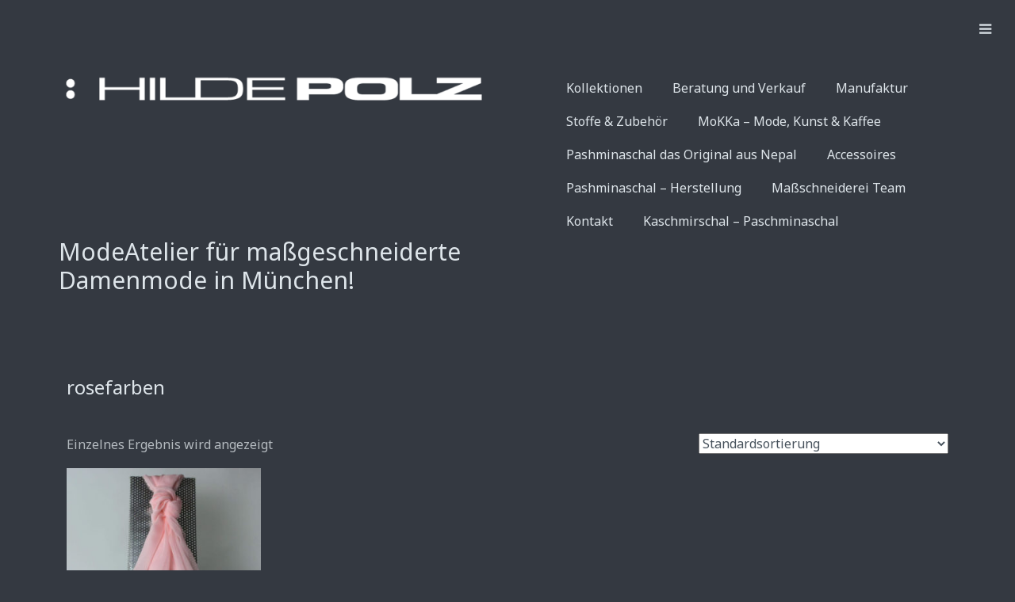

--- FILE ---
content_type: text/html; charset=UTF-8
request_url: https://hildepolz.de/produkt-schlagwort/rosefarben/
body_size: 14314
content:
<!DOCTYPE html>
<html lang="de">
<head>
<meta charset="UTF-8">
<meta name="viewport" content="width=device-width, initial-scale=1">
<link rel="profile" href="http://gmpg.org/xfn/11">
<link rel="pingback" href="https://hildepolz.de/cms/xmlrpc.php">

<meta name='robots' content='index, follow, max-image-preview:large, max-snippet:-1, max-video-preview:-1' />

	<!-- This site is optimized with the Yoast SEO plugin v26.6 - https://yoast.com/wordpress/plugins/seo/ -->
	<title>rosefarben Archive - ModeAtelier für maßgeschneiderte Damenmode in München!</title>
	<link rel="canonical" href="https://hildepolz.de/produkt-schlagwort/rosefarben/" />
	<meta property="og:locale" content="de_DE" />
	<meta property="og:type" content="article" />
	<meta property="og:title" content="rosefarben Archive - ModeAtelier für maßgeschneiderte Damenmode in München!" />
	<meta property="og:url" content="https://hildepolz.de/produkt-schlagwort/rosefarben/" />
	<meta property="og:site_name" content="ModeAtelier für maßgeschneiderte Damenmode in München!" />
	<meta name="twitter:card" content="summary_large_image" />
	<script type="application/ld+json" class="yoast-schema-graph">{"@context":"https://schema.org","@graph":[{"@type":"CollectionPage","@id":"https://hildepolz.de/produkt-schlagwort/rosefarben/","url":"https://hildepolz.de/produkt-schlagwort/rosefarben/","name":"rosefarben Archive - ModeAtelier für maßgeschneiderte Damenmode in München!","isPartOf":{"@id":"https://hildepolz.de/#website"},"primaryImageOfPage":{"@id":"https://hildepolz.de/produkt-schlagwort/rosefarben/#primaryimage"},"image":{"@id":"https://hildepolz.de/produkt-schlagwort/rosefarben/#primaryimage"},"thumbnailUrl":"https://hildepolz.de/cms/wp-content/uploads/Seidenchiffon-Schal-einfarbig.jpg","breadcrumb":{"@id":"https://hildepolz.de/produkt-schlagwort/rosefarben/#breadcrumb"},"inLanguage":"de"},{"@type":"ImageObject","inLanguage":"de","@id":"https://hildepolz.de/produkt-schlagwort/rosefarben/#primaryimage","url":"https://hildepolz.de/cms/wp-content/uploads/Seidenchiffon-Schal-einfarbig.jpg","contentUrl":"https://hildepolz.de/cms/wp-content/uploads/Seidenchiffon-Schal-einfarbig.jpg","width":900,"height":712,"caption":"Seidenchiffon Schal einfarbig, rose, Stola, transparente Seide, 100 % Seide, Accessoires, edle Schals edle Stolas"},{"@type":"BreadcrumbList","@id":"https://hildepolz.de/produkt-schlagwort/rosefarben/#breadcrumb","itemListElement":[{"@type":"ListItem","position":1,"name":"Home","item":"https://hildepolz.de/"},{"@type":"ListItem","position":2,"name":"rosefarben"}]},{"@type":"WebSite","@id":"https://hildepolz.de/#website","url":"https://hildepolz.de/","name":"ModeAtelier für maßgeschneiderte Damenmode in München!","description":"Damenmode, Businessmode und Abendmode - auf Mass fertigen wir für jeden Anlass das perfekte Outfit für Sie.","publisher":{"@id":"https://hildepolz.de/#organization"},"potentialAction":[{"@type":"SearchAction","target":{"@type":"EntryPoint","urlTemplate":"https://hildepolz.de/?s={search_term_string}"},"query-input":{"@type":"PropertyValueSpecification","valueRequired":true,"valueName":"search_term_string"}}],"inLanguage":"de"},{"@type":"Organization","@id":"https://hildepolz.de/#organization","name":"Hildegard Polz - Modedesign München","url":"https://hildepolz.de/","logo":{"@type":"ImageObject","inLanguage":"de","@id":"https://hildepolz.de/#/schema/logo/image/","url":"https://hildepolz.de/cms/wp-content/uploads/XING-Logo-dunkel.jpg","contentUrl":"https://hildepolz.de/cms/wp-content/uploads/XING-Logo-dunkel.jpg","width":350,"height":292,"caption":"Hildegard Polz - Modedesign München"},"image":{"@id":"https://hildepolz.de/#/schema/logo/image/"},"sameAs":["https://www.facebook.com/HildePolzModestudio","https://www.instagram.com/hilde.polz/"]}]}</script>
	<!-- / Yoast SEO plugin. -->


<link rel='dns-prefetch' href='//fonts.googleapis.com' />
<link rel="alternate" type="application/rss+xml" title="ModeAtelier für maßgeschneiderte Damenmode in München! &raquo; Feed" href="https://hildepolz.de/feed/" />
<link rel="alternate" type="application/rss+xml" title="ModeAtelier für maßgeschneiderte Damenmode in München! &raquo; Kommentar-Feed" href="https://hildepolz.de/comments/feed/" />
<link rel="alternate" type="application/rss+xml" title="ModeAtelier für maßgeschneiderte Damenmode in München! &raquo; rosefarben Schlagwort Feed" href="https://hildepolz.de/produkt-schlagwort/rosefarben/feed/" />
<style id='wp-img-auto-sizes-contain-inline-css' type='text/css'>
img:is([sizes=auto i],[sizes^="auto," i]){contain-intrinsic-size:3000px 1500px}
/*# sourceURL=wp-img-auto-sizes-contain-inline-css */
</style>
<style id='wp-emoji-styles-inline-css' type='text/css'>

	img.wp-smiley, img.emoji {
		display: inline !important;
		border: none !important;
		box-shadow: none !important;
		height: 1em !important;
		width: 1em !important;
		margin: 0 0.07em !important;
		vertical-align: -0.1em !important;
		background: none !important;
		padding: 0 !important;
	}
/*# sourceURL=wp-emoji-styles-inline-css */
</style>
<style id='wp-block-library-inline-css' type='text/css'>
:root{--wp-block-synced-color:#7a00df;--wp-block-synced-color--rgb:122,0,223;--wp-bound-block-color:var(--wp-block-synced-color);--wp-editor-canvas-background:#ddd;--wp-admin-theme-color:#007cba;--wp-admin-theme-color--rgb:0,124,186;--wp-admin-theme-color-darker-10:#006ba1;--wp-admin-theme-color-darker-10--rgb:0,107,160.5;--wp-admin-theme-color-darker-20:#005a87;--wp-admin-theme-color-darker-20--rgb:0,90,135;--wp-admin-border-width-focus:2px}@media (min-resolution:192dpi){:root{--wp-admin-border-width-focus:1.5px}}.wp-element-button{cursor:pointer}:root .has-very-light-gray-background-color{background-color:#eee}:root .has-very-dark-gray-background-color{background-color:#313131}:root .has-very-light-gray-color{color:#eee}:root .has-very-dark-gray-color{color:#313131}:root .has-vivid-green-cyan-to-vivid-cyan-blue-gradient-background{background:linear-gradient(135deg,#00d084,#0693e3)}:root .has-purple-crush-gradient-background{background:linear-gradient(135deg,#34e2e4,#4721fb 50%,#ab1dfe)}:root .has-hazy-dawn-gradient-background{background:linear-gradient(135deg,#faaca8,#dad0ec)}:root .has-subdued-olive-gradient-background{background:linear-gradient(135deg,#fafae1,#67a671)}:root .has-atomic-cream-gradient-background{background:linear-gradient(135deg,#fdd79a,#004a59)}:root .has-nightshade-gradient-background{background:linear-gradient(135deg,#330968,#31cdcf)}:root .has-midnight-gradient-background{background:linear-gradient(135deg,#020381,#2874fc)}:root{--wp--preset--font-size--normal:16px;--wp--preset--font-size--huge:42px}.has-regular-font-size{font-size:1em}.has-larger-font-size{font-size:2.625em}.has-normal-font-size{font-size:var(--wp--preset--font-size--normal)}.has-huge-font-size{font-size:var(--wp--preset--font-size--huge)}.has-text-align-center{text-align:center}.has-text-align-left{text-align:left}.has-text-align-right{text-align:right}.has-fit-text{white-space:nowrap!important}#end-resizable-editor-section{display:none}.aligncenter{clear:both}.items-justified-left{justify-content:flex-start}.items-justified-center{justify-content:center}.items-justified-right{justify-content:flex-end}.items-justified-space-between{justify-content:space-between}.screen-reader-text{border:0;clip-path:inset(50%);height:1px;margin:-1px;overflow:hidden;padding:0;position:absolute;width:1px;word-wrap:normal!important}.screen-reader-text:focus{background-color:#ddd;clip-path:none;color:#444;display:block;font-size:1em;height:auto;left:5px;line-height:normal;padding:15px 23px 14px;text-decoration:none;top:5px;width:auto;z-index:100000}html :where(.has-border-color){border-style:solid}html :where([style*=border-top-color]){border-top-style:solid}html :where([style*=border-right-color]){border-right-style:solid}html :where([style*=border-bottom-color]){border-bottom-style:solid}html :where([style*=border-left-color]){border-left-style:solid}html :where([style*=border-width]){border-style:solid}html :where([style*=border-top-width]){border-top-style:solid}html :where([style*=border-right-width]){border-right-style:solid}html :where([style*=border-bottom-width]){border-bottom-style:solid}html :where([style*=border-left-width]){border-left-style:solid}html :where(img[class*=wp-image-]){height:auto;max-width:100%}:where(figure){margin:0 0 1em}html :where(.is-position-sticky){--wp-admin--admin-bar--position-offset:var(--wp-admin--admin-bar--height,0px)}@media screen and (max-width:600px){html :where(.is-position-sticky){--wp-admin--admin-bar--position-offset:0px}}

/*# sourceURL=wp-block-library-inline-css */
</style><link rel='stylesheet' id='wc-blocks-style-css' href='https://hildepolz.de/cms/wp-content/plugins/woocommerce/assets/client/blocks/wc-blocks.css?ver=wc-10.4.3' type='text/css' media='all' />
<style id='global-styles-inline-css' type='text/css'>
:root{--wp--preset--aspect-ratio--square: 1;--wp--preset--aspect-ratio--4-3: 4/3;--wp--preset--aspect-ratio--3-4: 3/4;--wp--preset--aspect-ratio--3-2: 3/2;--wp--preset--aspect-ratio--2-3: 2/3;--wp--preset--aspect-ratio--16-9: 16/9;--wp--preset--aspect-ratio--9-16: 9/16;--wp--preset--color--black: #000000;--wp--preset--color--cyan-bluish-gray: #abb8c3;--wp--preset--color--white: #ffffff;--wp--preset--color--pale-pink: #f78da7;--wp--preset--color--vivid-red: #cf2e2e;--wp--preset--color--luminous-vivid-orange: #ff6900;--wp--preset--color--luminous-vivid-amber: #fcb900;--wp--preset--color--light-green-cyan: #7bdcb5;--wp--preset--color--vivid-green-cyan: #00d084;--wp--preset--color--pale-cyan-blue: #8ed1fc;--wp--preset--color--vivid-cyan-blue: #0693e3;--wp--preset--color--vivid-purple: #9b51e0;--wp--preset--gradient--vivid-cyan-blue-to-vivid-purple: linear-gradient(135deg,rgb(6,147,227) 0%,rgb(155,81,224) 100%);--wp--preset--gradient--light-green-cyan-to-vivid-green-cyan: linear-gradient(135deg,rgb(122,220,180) 0%,rgb(0,208,130) 100%);--wp--preset--gradient--luminous-vivid-amber-to-luminous-vivid-orange: linear-gradient(135deg,rgb(252,185,0) 0%,rgb(255,105,0) 100%);--wp--preset--gradient--luminous-vivid-orange-to-vivid-red: linear-gradient(135deg,rgb(255,105,0) 0%,rgb(207,46,46) 100%);--wp--preset--gradient--very-light-gray-to-cyan-bluish-gray: linear-gradient(135deg,rgb(238,238,238) 0%,rgb(169,184,195) 100%);--wp--preset--gradient--cool-to-warm-spectrum: linear-gradient(135deg,rgb(74,234,220) 0%,rgb(151,120,209) 20%,rgb(207,42,186) 40%,rgb(238,44,130) 60%,rgb(251,105,98) 80%,rgb(254,248,76) 100%);--wp--preset--gradient--blush-light-purple: linear-gradient(135deg,rgb(255,206,236) 0%,rgb(152,150,240) 100%);--wp--preset--gradient--blush-bordeaux: linear-gradient(135deg,rgb(254,205,165) 0%,rgb(254,45,45) 50%,rgb(107,0,62) 100%);--wp--preset--gradient--luminous-dusk: linear-gradient(135deg,rgb(255,203,112) 0%,rgb(199,81,192) 50%,rgb(65,88,208) 100%);--wp--preset--gradient--pale-ocean: linear-gradient(135deg,rgb(255,245,203) 0%,rgb(182,227,212) 50%,rgb(51,167,181) 100%);--wp--preset--gradient--electric-grass: linear-gradient(135deg,rgb(202,248,128) 0%,rgb(113,206,126) 100%);--wp--preset--gradient--midnight: linear-gradient(135deg,rgb(2,3,129) 0%,rgb(40,116,252) 100%);--wp--preset--font-size--small: 13px;--wp--preset--font-size--medium: 20px;--wp--preset--font-size--large: 36px;--wp--preset--font-size--x-large: 42px;--wp--preset--spacing--20: 0.44rem;--wp--preset--spacing--30: 0.67rem;--wp--preset--spacing--40: 1rem;--wp--preset--spacing--50: 1.5rem;--wp--preset--spacing--60: 2.25rem;--wp--preset--spacing--70: 3.38rem;--wp--preset--spacing--80: 5.06rem;--wp--preset--shadow--natural: 6px 6px 9px rgba(0, 0, 0, 0.2);--wp--preset--shadow--deep: 12px 12px 50px rgba(0, 0, 0, 0.4);--wp--preset--shadow--sharp: 6px 6px 0px rgba(0, 0, 0, 0.2);--wp--preset--shadow--outlined: 6px 6px 0px -3px rgb(255, 255, 255), 6px 6px rgb(0, 0, 0);--wp--preset--shadow--crisp: 6px 6px 0px rgb(0, 0, 0);}:where(.is-layout-flex){gap: 0.5em;}:where(.is-layout-grid){gap: 0.5em;}body .is-layout-flex{display: flex;}.is-layout-flex{flex-wrap: wrap;align-items: center;}.is-layout-flex > :is(*, div){margin: 0;}body .is-layout-grid{display: grid;}.is-layout-grid > :is(*, div){margin: 0;}:where(.wp-block-columns.is-layout-flex){gap: 2em;}:where(.wp-block-columns.is-layout-grid){gap: 2em;}:where(.wp-block-post-template.is-layout-flex){gap: 1.25em;}:where(.wp-block-post-template.is-layout-grid){gap: 1.25em;}.has-black-color{color: var(--wp--preset--color--black) !important;}.has-cyan-bluish-gray-color{color: var(--wp--preset--color--cyan-bluish-gray) !important;}.has-white-color{color: var(--wp--preset--color--white) !important;}.has-pale-pink-color{color: var(--wp--preset--color--pale-pink) !important;}.has-vivid-red-color{color: var(--wp--preset--color--vivid-red) !important;}.has-luminous-vivid-orange-color{color: var(--wp--preset--color--luminous-vivid-orange) !important;}.has-luminous-vivid-amber-color{color: var(--wp--preset--color--luminous-vivid-amber) !important;}.has-light-green-cyan-color{color: var(--wp--preset--color--light-green-cyan) !important;}.has-vivid-green-cyan-color{color: var(--wp--preset--color--vivid-green-cyan) !important;}.has-pale-cyan-blue-color{color: var(--wp--preset--color--pale-cyan-blue) !important;}.has-vivid-cyan-blue-color{color: var(--wp--preset--color--vivid-cyan-blue) !important;}.has-vivid-purple-color{color: var(--wp--preset--color--vivid-purple) !important;}.has-black-background-color{background-color: var(--wp--preset--color--black) !important;}.has-cyan-bluish-gray-background-color{background-color: var(--wp--preset--color--cyan-bluish-gray) !important;}.has-white-background-color{background-color: var(--wp--preset--color--white) !important;}.has-pale-pink-background-color{background-color: var(--wp--preset--color--pale-pink) !important;}.has-vivid-red-background-color{background-color: var(--wp--preset--color--vivid-red) !important;}.has-luminous-vivid-orange-background-color{background-color: var(--wp--preset--color--luminous-vivid-orange) !important;}.has-luminous-vivid-amber-background-color{background-color: var(--wp--preset--color--luminous-vivid-amber) !important;}.has-light-green-cyan-background-color{background-color: var(--wp--preset--color--light-green-cyan) !important;}.has-vivid-green-cyan-background-color{background-color: var(--wp--preset--color--vivid-green-cyan) !important;}.has-pale-cyan-blue-background-color{background-color: var(--wp--preset--color--pale-cyan-blue) !important;}.has-vivid-cyan-blue-background-color{background-color: var(--wp--preset--color--vivid-cyan-blue) !important;}.has-vivid-purple-background-color{background-color: var(--wp--preset--color--vivid-purple) !important;}.has-black-border-color{border-color: var(--wp--preset--color--black) !important;}.has-cyan-bluish-gray-border-color{border-color: var(--wp--preset--color--cyan-bluish-gray) !important;}.has-white-border-color{border-color: var(--wp--preset--color--white) !important;}.has-pale-pink-border-color{border-color: var(--wp--preset--color--pale-pink) !important;}.has-vivid-red-border-color{border-color: var(--wp--preset--color--vivid-red) !important;}.has-luminous-vivid-orange-border-color{border-color: var(--wp--preset--color--luminous-vivid-orange) !important;}.has-luminous-vivid-amber-border-color{border-color: var(--wp--preset--color--luminous-vivid-amber) !important;}.has-light-green-cyan-border-color{border-color: var(--wp--preset--color--light-green-cyan) !important;}.has-vivid-green-cyan-border-color{border-color: var(--wp--preset--color--vivid-green-cyan) !important;}.has-pale-cyan-blue-border-color{border-color: var(--wp--preset--color--pale-cyan-blue) !important;}.has-vivid-cyan-blue-border-color{border-color: var(--wp--preset--color--vivid-cyan-blue) !important;}.has-vivid-purple-border-color{border-color: var(--wp--preset--color--vivid-purple) !important;}.has-vivid-cyan-blue-to-vivid-purple-gradient-background{background: var(--wp--preset--gradient--vivid-cyan-blue-to-vivid-purple) !important;}.has-light-green-cyan-to-vivid-green-cyan-gradient-background{background: var(--wp--preset--gradient--light-green-cyan-to-vivid-green-cyan) !important;}.has-luminous-vivid-amber-to-luminous-vivid-orange-gradient-background{background: var(--wp--preset--gradient--luminous-vivid-amber-to-luminous-vivid-orange) !important;}.has-luminous-vivid-orange-to-vivid-red-gradient-background{background: var(--wp--preset--gradient--luminous-vivid-orange-to-vivid-red) !important;}.has-very-light-gray-to-cyan-bluish-gray-gradient-background{background: var(--wp--preset--gradient--very-light-gray-to-cyan-bluish-gray) !important;}.has-cool-to-warm-spectrum-gradient-background{background: var(--wp--preset--gradient--cool-to-warm-spectrum) !important;}.has-blush-light-purple-gradient-background{background: var(--wp--preset--gradient--blush-light-purple) !important;}.has-blush-bordeaux-gradient-background{background: var(--wp--preset--gradient--blush-bordeaux) !important;}.has-luminous-dusk-gradient-background{background: var(--wp--preset--gradient--luminous-dusk) !important;}.has-pale-ocean-gradient-background{background: var(--wp--preset--gradient--pale-ocean) !important;}.has-electric-grass-gradient-background{background: var(--wp--preset--gradient--electric-grass) !important;}.has-midnight-gradient-background{background: var(--wp--preset--gradient--midnight) !important;}.has-small-font-size{font-size: var(--wp--preset--font-size--small) !important;}.has-medium-font-size{font-size: var(--wp--preset--font-size--medium) !important;}.has-large-font-size{font-size: var(--wp--preset--font-size--large) !important;}.has-x-large-font-size{font-size: var(--wp--preset--font-size--x-large) !important;}
/*# sourceURL=global-styles-inline-css */
</style>

<style id='classic-theme-styles-inline-css' type='text/css'>
/*! This file is auto-generated */
.wp-block-button__link{color:#fff;background-color:#32373c;border-radius:9999px;box-shadow:none;text-decoration:none;padding:calc(.667em + 2px) calc(1.333em + 2px);font-size:1.125em}.wp-block-file__button{background:#32373c;color:#fff;text-decoration:none}
/*# sourceURL=/wp-includes/css/classic-themes.min.css */
</style>
<link rel='stylesheet' id='woocommerce-layout-css' href='https://hildepolz.de/cms/wp-content/plugins/woocommerce/assets/css/woocommerce-layout.css?ver=10.4.3' type='text/css' media='all' />
<link rel='stylesheet' id='woocommerce-smallscreen-css' href='https://hildepolz.de/cms/wp-content/plugins/woocommerce/assets/css/woocommerce-smallscreen.css?ver=10.4.3' type='text/css' media='only screen and (max-width: 768px)' />
<link rel='stylesheet' id='woocommerce-general-css' href='https://hildepolz.de/cms/wp-content/plugins/woocommerce/assets/css/woocommerce.css?ver=10.4.3' type='text/css' media='all' />
<style id='woocommerce-inline-inline-css' type='text/css'>
.woocommerce form .form-row .required { visibility: visible; }
/*# sourceURL=woocommerce-inline-inline-css */
</style>
<link rel='stylesheet' id='wc-gateway-ppec-frontend-css' href='https://hildepolz.de/cms/wp-content/plugins/woocommerce-gateway-paypal-express-checkout/assets/css/wc-gateway-ppec-frontend.css?ver=2.1.3' type='text/css' media='all' />
<link rel='stylesheet' id='chld_thm_cfg_parent-css' href='https://hildepolz.de/cms/wp-content/themes/camera/style.css?ver=dda6990f8c66afba10aeb44e1098cb08' type='text/css' media='all' />
<link rel='stylesheet' id='camera-style-css' href='https://hildepolz.de/cms/wp-content/themes/camera-child/style.css?ver=dda6990f8c66afba10aeb44e1098cb08' type='text/css' media='all' />
<link rel='stylesheet' id='camera-font-awesome-css-css' href='https://hildepolz.de/cms/wp-content/themes/camera/inc/fontawesome/font-awesome.css?ver=4.1.0' type='text/css' media='screen' />
<link rel='stylesheet' id='camera-slick-css-css' href='https://hildepolz.de/cms/wp-content/themes/camera/js/slick/slick.css?ver=4.1.0' type='text/css' media='screen' />
<link rel='stylesheet' id='camera-fonts-css' href='https://fonts.googleapis.com/css?family=Noto+Sans%3A400%2C700%2C400italic%2C700italic&#038;subset=latin%2Clatin-ext' type='text/css' media='all' />
<link rel='stylesheet' id='woocommerce-gzd-layout-css' href='https://hildepolz.de/cms/wp-content/plugins/woocommerce-germanized/build/static/layout-styles.css?ver=3.20.4' type='text/css' media='all' />
<style id='woocommerce-gzd-layout-inline-css' type='text/css'>
.woocommerce-checkout .shop_table { background-color: #eeeeee; } .product p.deposit-packaging-type { font-size: 1.25em !important; } p.woocommerce-shipping-destination { display: none; }
                .wc-gzd-nutri-score-value-a {
                    background: url(https://hildepolz.de/cms/wp-content/plugins/woocommerce-germanized/assets/images/nutri-score-a.svg) no-repeat;
                }
                .wc-gzd-nutri-score-value-b {
                    background: url(https://hildepolz.de/cms/wp-content/plugins/woocommerce-germanized/assets/images/nutri-score-b.svg) no-repeat;
                }
                .wc-gzd-nutri-score-value-c {
                    background: url(https://hildepolz.de/cms/wp-content/plugins/woocommerce-germanized/assets/images/nutri-score-c.svg) no-repeat;
                }
                .wc-gzd-nutri-score-value-d {
                    background: url(https://hildepolz.de/cms/wp-content/plugins/woocommerce-germanized/assets/images/nutri-score-d.svg) no-repeat;
                }
                .wc-gzd-nutri-score-value-e {
                    background: url(https://hildepolz.de/cms/wp-content/plugins/woocommerce-germanized/assets/images/nutri-score-e.svg) no-repeat;
                }
            
/*# sourceURL=woocommerce-gzd-layout-inline-css */
</style>
<script type="text/javascript" src="https://hildepolz.de/cms/wp-includes/js/jquery/jquery.min.js?ver=3.7.1" id="jquery-core-js"></script>
<script type="text/javascript" src="https://hildepolz.de/cms/wp-includes/js/jquery/jquery-migrate.min.js?ver=3.4.1" id="jquery-migrate-js"></script>
<script type="text/javascript" src="https://hildepolz.de/cms/wp-content/plugins/woocommerce/assets/js/jquery-blockui/jquery.blockUI.min.js?ver=2.7.0-wc.10.4.3" id="wc-jquery-blockui-js" defer="defer" data-wp-strategy="defer"></script>
<script type="text/javascript" id="wc-add-to-cart-js-extra">
/* <![CDATA[ */
var wc_add_to_cart_params = {"ajax_url":"/cms/wp-admin/admin-ajax.php","wc_ajax_url":"/?wc-ajax=%%endpoint%%","i18n_view_cart":"Warenkorb anzeigen","cart_url":"https://hildepolz.de/warenkorb/","is_cart":"","cart_redirect_after_add":"no"};
//# sourceURL=wc-add-to-cart-js-extra
/* ]]> */
</script>
<script type="text/javascript" src="https://hildepolz.de/cms/wp-content/plugins/woocommerce/assets/js/frontend/add-to-cart.min.js?ver=10.4.3" id="wc-add-to-cart-js" defer="defer" data-wp-strategy="defer"></script>
<script type="text/javascript" src="https://hildepolz.de/cms/wp-content/plugins/woocommerce/assets/js/js-cookie/js.cookie.min.js?ver=2.1.4-wc.10.4.3" id="wc-js-cookie-js" defer="defer" data-wp-strategy="defer"></script>
<script type="text/javascript" id="woocommerce-js-extra">
/* <![CDATA[ */
var woocommerce_params = {"ajax_url":"/cms/wp-admin/admin-ajax.php","wc_ajax_url":"/?wc-ajax=%%endpoint%%","i18n_password_show":"Passwort anzeigen","i18n_password_hide":"Passwort ausblenden"};
//# sourceURL=woocommerce-js-extra
/* ]]> */
</script>
<script type="text/javascript" src="https://hildepolz.de/cms/wp-content/plugins/woocommerce/assets/js/frontend/woocommerce.min.js?ver=10.4.3" id="woocommerce-js" defer="defer" data-wp-strategy="defer"></script>
<script type="text/javascript" id="wc-gzd-unit-price-observer-queue-js-extra">
/* <![CDATA[ */
var wc_gzd_unit_price_observer_queue_params = {"ajax_url":"/cms/wp-admin/admin-ajax.php","wc_ajax_url":"/?wc-ajax=%%endpoint%%","refresh_unit_price_nonce":"2830f440c5"};
//# sourceURL=wc-gzd-unit-price-observer-queue-js-extra
/* ]]> */
</script>
<script type="text/javascript" src="https://hildepolz.de/cms/wp-content/plugins/woocommerce-germanized/build/static/unit-price-observer-queue.js?ver=3.20.4" id="wc-gzd-unit-price-observer-queue-js" defer="defer" data-wp-strategy="defer"></script>
<script type="text/javascript" src="https://hildepolz.de/cms/wp-content/plugins/woocommerce/assets/js/accounting/accounting.min.js?ver=0.4.2" id="wc-accounting-js"></script>
<script type="text/javascript" id="wc-gzd-unit-price-observer-js-extra">
/* <![CDATA[ */
var wc_gzd_unit_price_observer_params = {"wrapper":".product","price_selector":{"p.price":{"is_total_price":false,"is_primary_selector":true,"quantity_selector":""}},"replace_price":"1","product_id":"989","price_decimal_sep":",","price_thousand_sep":".","qty_selector":"input.quantity, input.qty","refresh_on_load":""};
//# sourceURL=wc-gzd-unit-price-observer-js-extra
/* ]]> */
</script>
<script type="text/javascript" src="https://hildepolz.de/cms/wp-content/plugins/woocommerce-germanized/build/static/unit-price-observer.js?ver=3.20.4" id="wc-gzd-unit-price-observer-js" defer="defer" data-wp-strategy="defer"></script>
<link rel="https://api.w.org/" href="https://hildepolz.de/wp-json/" /><link rel="alternate" title="JSON" type="application/json" href="https://hildepolz.de/wp-json/wp/v2/product_tag/206" /><link rel="EditURI" type="application/rsd+xml" title="RSD" href="https://hildepolz.de/cms/xmlrpc.php?rsd" />
<style id="mystickymenu" type="text/css">#mysticky-nav { width:100%; position: static; height: auto !important; }#mysticky-nav.wrapfixed { position:fixed; left: 0px; margin-top:0px;  z-index: 1000000; -webkit-transition: 0.3s; -moz-transition: 0.3s; -o-transition: 0.3s; transition: 0.3s; -ms-filter:"progid:DXImageTransform.Microsoft.Alpha(Opacity=95)"; filter: alpha(opacity=95); opacity:0.95; background-color: #F39A30;}#mysticky-nav.wrapfixed .myfixed{ background-color: #F39A30; position: relative;top: auto;left: auto;right: auto;}.myfixed { margin:0 auto!important; float:none!important; border:0px!important; background:none!important; max-width:100%!important; }</style>			<style type="text/css">
																															</style>
				<style type="text/css">
			</style>
	<noscript><style>.woocommerce-product-gallery{ opacity: 1 !important; }</style></noscript>
	<link rel="icon" href="https://hildepolz.de/cms/wp-content/uploads/cropped-A-Cocktailkleid-rot-pink-schwarz-scaled-1-32x32.jpg" sizes="32x32" />
<link rel="icon" href="https://hildepolz.de/cms/wp-content/uploads/cropped-A-Cocktailkleid-rot-pink-schwarz-scaled-1-192x192.jpg" sizes="192x192" />
<link rel="apple-touch-icon" href="https://hildepolz.de/cms/wp-content/uploads/cropped-A-Cocktailkleid-rot-pink-schwarz-scaled-1-180x180.jpg" />
<meta name="msapplication-TileImage" content="https://hildepolz.de/cms/wp-content/uploads/cropped-A-Cocktailkleid-rot-pink-schwarz-scaled-1-270x270.jpg" />
</head>

<body class="archive tax-product_tag term-rosefarben term-206 wp-theme-camera wp-child-theme-camera-child theme-camera woocommerce woocommerce-page woocommerce-no-js dark">


<div class="sidebar-toggle">
	<div class="flyout-toggle"><i class="fa fa-bars"></i></div>
</div><!-- .sidebar-toggle -->

<div id="secondary" class="widget-area">

	<div class="flyout-toggle"><i class="fa fa-times"></i> Close</div>

	<!-- Sidebar widgets -->
	
		<aside id="nav_menu-4" class="widget widget_nav_menu"><h2 class="widget-title">Hauptmenü</h2><div class="menu-hauptmenue-container"><ul id="menu-hauptmenue" class="menu"><li id="menu-item-465" class="menu-item menu-item-type-taxonomy menu-item-object-category menu-item-has-children menu-item-465"><a href="https://hildepolz.de/category/kollektion-damenmode/">Kollektionen</a>
<ul class="sub-menu">
	<li id="menu-item-8978" class="menu-item menu-item-type-post_type menu-item-object-post menu-item-8978"><a href="https://hildepolz.de/herbstlich-elegante-mode-in-gruen-und-petrol-fuer-herbst-und-winter/">Herbstlich elegante Mode in Gruen und Petrol</a></li>
	<li id="menu-item-8932" class="menu-item menu-item-type-post_type menu-item-object-post menu-item-8932"><a href="https://hildepolz.de/stylisch-durch-den-herbst/">Stylisch durch den Herbst</a></li>
	<li id="menu-item-8933" class="menu-item menu-item-type-post_type menu-item-object-post menu-item-8933"><a href="https://hildepolz.de/dirndl-und-trachtenoutfit/">Dirndl und TrachtenOutfit</a></li>
	<li id="menu-item-8834" class="menu-item menu-item-type-post_type menu-item-object-post menu-item-8834"><a href="https://hildepolz.de/kaschmirschal-paschminaschal/">Kaschmirschal – Paschminaschal</a></li>
	<li id="menu-item-8807" class="menu-item menu-item-type-post_type menu-item-object-post menu-item-8807"><a href="https://hildepolz.de/exklusive-und-elegante-sommerkleider/">Exklusive und elegante Sommerkleider</a></li>
	<li id="menu-item-8808" class="menu-item menu-item-type-post_type menu-item-object-post menu-item-8808"><a href="https://hildepolz.de/festliche-sommermode-in-schwarz-weiss-gold/">Festliche Sommermode in schwarz – weiss – gold</a></li>
	<li id="menu-item-8806" class="menu-item menu-item-type-post_type menu-item-object-post menu-item-8806"><a href="https://hildepolz.de/sportlich-elegante-sommermode/">Sportlich elegante Sommermode</a></li>
	<li id="menu-item-8696" class="menu-item menu-item-type-post_type menu-item-object-post menu-item-8696"><a href="https://hildepolz.de/exklusive-damenmode-festliche-mode-aus-muenchen-massgeschneidert/">Exklusive Damenmode</a></li>
	<li id="menu-item-8809" class="menu-item menu-item-type-post_type menu-item-object-post menu-item-8809"><a href="https://hildepolz.de/sportlich-elegante-sommermode/">Sportlich elegante Sommermode</a></li>
	<li id="menu-item-8635" class="menu-item menu-item-type-post_type menu-item-object-post menu-item-8635"><a href="https://hildepolz.de/schicke-mode-fuer-festliche-tage/">Schicke Mode für festliche Tage</a></li>
	<li id="menu-item-8603" class="menu-item menu-item-type-post_type menu-item-object-post menu-item-8603"><a href="https://hildepolz.de/festliches-dirndl-neue-herbstmode-maentel-kleider-roecke-hosen-pullis/">Festliches Dirndl</a></li>
	<li id="menu-item-8575" class="menu-item menu-item-type-post_type menu-item-object-post menu-item-8575"><a href="https://hildepolz.de/sommerkleider-in-muenchen-mitte/">Sommerkleider in München Mitte</a></li>
	<li id="menu-item-8484" class="menu-item menu-item-type-post_type menu-item-object-post menu-item-8484"><a href="https://hildepolz.de/exklusive-fruehjahrsmode-made-in-bayern/">Exklusive Fruehjahrsmode</a></li>
	<li id="menu-item-8523" class="menu-item menu-item-type-post_type menu-item-object-post menu-item-8523"><a href="https://hildepolz.de/festliche-mode/">Festliche Mode</a></li>
	<li id="menu-item-8397" class="menu-item menu-item-type-post_type menu-item-object-post menu-item-8397"><a href="https://hildepolz.de/elegante-wintermode-in-rosa-und-bunt/">Elegante Wintermode in rosa und bunt</a></li>
	<li id="menu-item-7078" class="menu-item menu-item-type-post_type menu-item-object-post menu-item-7078"><a href="https://hildepolz.de/wohlfuehlmode-aus-muenchen/">Wohlfühlmode aus München</a></li>
	<li id="menu-item-8453" class="menu-item menu-item-type-post_type menu-item-object-post menu-item-8453"><a href="https://hildepolz.de/festliche-mode-in-schwarz-und-weiss/">Festliche Mode in schwarz und weiss</a></li>
	<li id="menu-item-8246" class="menu-item menu-item-type-post_type menu-item-object-post menu-item-8246"><a href="https://hildepolz.de/bunte-sommermode/">Bunte Sommermode</a></li>
	<li id="menu-item-8358" class="menu-item menu-item-type-post_type menu-item-object-post menu-item-8358"><a href="https://hildepolz.de/royalblau-impressionen-aus-venedig/">Royalblau – Impressionen aus Venedig</a></li>
	<li id="menu-item-8320" class="menu-item menu-item-type-post_type menu-item-object-post menu-item-8320"><a href="https://hildepolz.de/wintermode-in-gruen/">Wintermode in Gruen</a></li>
	<li id="menu-item-8244" class="menu-item menu-item-type-post_type menu-item-object-post menu-item-8244"><a href="https://hildepolz.de/cocktailkleider-anlasskleider/">Cocktailkleider – Anlasskleider</a></li>
	<li id="menu-item-8245" class="menu-item menu-item-type-post_type menu-item-object-post menu-item-8245"><a href="https://hildepolz.de/elegante-sommermode-2/">Elegante Sommermode</a></li>
	<li id="menu-item-8001" class="menu-item menu-item-type-post_type menu-item-object-post menu-item-8001"><a href="https://hildepolz.de/winterkleid-und-wintermantel/">Winterkleid und Wintermantel</a></li>
	<li id="menu-item-8044" class="menu-item menu-item-type-post_type menu-item-object-post menu-item-8044"><a href="https://hildepolz.de/abendmode-und-festliche-mode/">Abendmode und festliche Mode</a></li>
	<li id="menu-item-8047" class="menu-item menu-item-type-post_type menu-item-object-post menu-item-8047"><a href="https://hildepolz.de/festliche-mode-beim-volkstheater/">Festliche Mode beim Volkstheater</a></li>
	<li id="menu-item-6703" class="menu-item menu-item-type-post_type menu-item-object-post menu-item-6703"><a href="https://hildepolz.de/wintermantel-winterjacke-winterkleid/">Wintermantel – Winterjacke – Winterkleid</a></li>
	<li id="menu-item-6292" class="menu-item menu-item-type-post_type menu-item-object-post menu-item-6292"><a href="https://hildepolz.de/nachhaltige-mode-aus-muenchen/">Nachhaltige Mode aus München</a></li>
	<li id="menu-item-7881" class="menu-item menu-item-type-post_type menu-item-object-post menu-item-7881"><a href="https://hildepolz.de/sommerkleid-in-blau/">Sommerkleid in blau</a></li>
	<li id="menu-item-7085" class="menu-item menu-item-type-post_type menu-item-object-post menu-item-7085"><a href="https://hildepolz.de/elegante-sommerkleider/">Elegante Sommerkleider</a></li>
	<li id="menu-item-7098" class="menu-item menu-item-type-post_type menu-item-object-post menu-item-7098"><a href="https://hildepolz.de/jerseykleider-fuer-den-sommer/">Jerseykleider für den Sommer</a></li>
	<li id="menu-item-7073" class="menu-item menu-item-type-post_type menu-item-object-post menu-item-7073"><a href="https://hildepolz.de/hosenanzug-blazer-kleid/">Hosenanzug – Blazer – Kleid</a></li>
	<li id="menu-item-6948" class="menu-item menu-item-type-post_type menu-item-object-post menu-item-6948"><a href="https://hildepolz.de/neue-fruehlingsmode/">Neue Frühlingsmode</a></li>
	<li id="menu-item-6949" class="menu-item menu-item-type-post_type menu-item-object-post menu-item-6949"><a href="https://hildepolz.de/sommermode-florales-design/">Sommermode florales Design</a></li>
	<li id="menu-item-6087" class="menu-item menu-item-type-post_type menu-item-object-post menu-item-6087"><a href="https://hildepolz.de/fruehjahrsmode-zeitlos-elegant-nachhaltig/">Frühjahrsmode – zeitlos – elegant</a></li>
	<li id="menu-item-6718" class="menu-item menu-item-type-post_type menu-item-object-post menu-item-6718"><a href="https://hildepolz.de/winterkleidung-gruen-schwarz/">Winterkleidung gruen schwarz</a></li>
	<li id="menu-item-3600" class="menu-item menu-item-type-post_type menu-item-object-post menu-item-3600"><a href="https://hildepolz.de/elegante-wintermode/">Elegante Wintermode</a></li>
	<li id="menu-item-3688" class="menu-item menu-item-type-post_type menu-item-object-post menu-item-3688"><a href="https://hildepolz.de/wintermode-fuer-jeden-tag/">Wintermode für jeden Tag</a></li>
	<li id="menu-item-2631" class="menu-item menu-item-type-post_type menu-item-object-post menu-item-2631"><a href="https://hildepolz.de/herbstmode-2019/">Herbstmode</a></li>
	<li id="menu-item-2655" class="menu-item menu-item-type-post_type menu-item-object-post menu-item-2655"><a href="https://hildepolz.de/wintermantel-und-winterkleid/">Wintermantel – Winterkleid</a></li>
	<li id="menu-item-2035" class="menu-item menu-item-type-post_type menu-item-object-post menu-item-2035"><a href="https://hildepolz.de/winterjacke-und-wintermantel/">Winterjacke und Wintermantel</a></li>
	<li id="menu-item-2361" class="menu-item menu-item-type-post_type menu-item-object-post menu-item-2361"><a href="https://hildepolz.de/neue-herbst-winterkollektion/">Neue Herbst/Winterkollektion</a></li>
	<li id="menu-item-2068" class="menu-item menu-item-type-post_type menu-item-object-post menu-item-2068"><a href="https://hildepolz.de/wintermode-rot-und-pink/">Wintermode rot und pink</a></li>
	<li id="menu-item-1408" class="menu-item menu-item-type-post_type menu-item-object-post menu-item-1408"><a href="https://hildepolz.de/wintermode-damenmode-fuer-hw2016-winterjacken-und-winterkostueme/">Herbst – Wintermode</a></li>
	<li id="menu-item-2449" class="menu-item menu-item-type-post_type menu-item-object-post menu-item-2449"><a href="https://hildepolz.de/nachhaltige-mode/">Nachhaltige Mode</a></li>
	<li id="menu-item-2227" class="menu-item menu-item-type-post_type menu-item-object-post menu-item-2227"><a href="https://hildepolz.de/sommerkleider/">Sommerkleider</a></li>
	<li id="menu-item-2114" class="menu-item menu-item-type-post_type menu-item-object-post menu-item-2114"><a href="https://hildepolz.de/festliche-kleider/">Festliche Kleider</a></li>
	<li id="menu-item-1568" class="menu-item menu-item-type-post_type menu-item-object-post menu-item-1568"><a href="https://hildepolz.de/damenmode-exklusive-designermode/">Damenmode – Übergangsmode</a></li>
	<li id="menu-item-2569" class="menu-item menu-item-type-post_type menu-item-object-post menu-item-2569"><a href="https://hildepolz.de/designermode-muenchen/">Designermode München</a></li>
	<li id="menu-item-2319" class="menu-item menu-item-type-post_type menu-item-object-post menu-item-2319"><a href="https://hildepolz.de/sommermode/">Sommermode</a></li>
	<li id="menu-item-2297" class="menu-item menu-item-type-post_type menu-item-object-post menu-item-2297"><a href="https://hildepolz.de/brautkleid-kurz/">Brautkleid kurz</a></li>
	<li id="menu-item-698" class="menu-item menu-item-type-post_type menu-item-object-post menu-item-698"><a href="https://hildepolz.de/klassisch-schwarz-weiss-massgeschneiderte-elegante-damenmode/">Klassisch Schwarz-Weiss</a></li>
	<li id="menu-item-297" class="menu-item menu-item-type-post_type menu-item-object-post menu-item-297"><a href="https://hildepolz.de/businesskleidung-businessmode-damenmode-massgeschneidert/">Businesskleidung</a></li>
	<li id="menu-item-2200" class="menu-item menu-item-type-post_type menu-item-object-post menu-item-2200"><a href="https://hildepolz.de/exklusives-seidenkleid/">Exklusives Seidenkleid</a></li>
	<li id="menu-item-2201" class="menu-item menu-item-type-post_type menu-item-object-post menu-item-2201"><a href="https://hildepolz.de/fruehlingsmode/">Frühlingsmode</a></li>
	<li id="menu-item-1838" class="menu-item menu-item-type-post_type menu-item-object-post menu-item-1838"><a href="https://hildepolz.de/fruehlingsimpressionen/">Frühlingsimpressionen Damenmode</a></li>
	<li id="menu-item-298" class="menu-item menu-item-type-post_type menu-item-object-post menu-item-298"><a href="https://hildepolz.de/cocktailkleid-cocktail-und-abendmode-abendkleider-partykleider/">Cocktailkleid</a></li>
	<li id="menu-item-1886" class="menu-item menu-item-type-post_type menu-item-object-post menu-item-1886"><a href="https://hildepolz.de/fruehlingskleider-coole-looks/">Frühlingskleider</a></li>
	<li id="menu-item-760" class="menu-item menu-item-type-post_type menu-item-object-post menu-item-760"><a href="https://hildepolz.de/cocktailkleid-variationen/">Cocktailkleid – Variationen</a></li>
	<li id="menu-item-855" class="menu-item menu-item-type-post_type menu-item-object-post menu-item-855"><a href="https://hildepolz.de/haute-couture-kleid-cocktailkleid/">Haute Couture Kleid – Cocktailkleid</a></li>
	<li id="menu-item-1786" class="menu-item menu-item-type-post_type menu-item-object-post menu-item-1786"><a href="https://hildepolz.de/designermode-damenmode-massanfertigung-aktuelle-fruehlingsmodelle/">Designermode bunt und fröhlich</a></li>
	<li id="menu-item-1784" class="menu-item menu-item-type-post_type menu-item-object-post menu-item-1784"><a href="https://hildepolz.de/dirndl-rosenmuster-rot-und-pink-toene/">Dirndl mit Rosenmuster</a></li>
	<li id="menu-item-502" class="menu-item menu-item-type-post_type menu-item-object-post menu-item-502"><a href="https://hildepolz.de/modeatelier-luxusmode-designermode-massgeschneidert/">Luxusmode zum Wohlfühlen</a></li>
</ul>
</li>
<li id="menu-item-1768" class="menu-item menu-item-type-post_type menu-item-object-post menu-item-1768"><a href="https://hildepolz.de/modemanufaktur-damenmode-massschneiderei-masskonfektion-garderobenplanung/">Beratung und Verkauf</a></li>
<li id="menu-item-482" class="menu-item menu-item-type-taxonomy menu-item-object-category menu-item-has-children menu-item-482"><a href="https://hildepolz.de/category/manufaktur/">Manufaktur</a>
<ul class="sub-menu">
	<li id="menu-item-480" class="menu-item menu-item-type-post_type menu-item-object-post menu-item-480"><a href="https://hildepolz.de/masschneiderei-fertigung-eines-modellkleides-designermode-alle-modelle/">Maßschneiderei für Damen</a></li>
	<li id="menu-item-1080" class="menu-item menu-item-type-post_type menu-item-object-post menu-item-1080"><a href="https://hildepolz.de/abendkleid-mit-stickerei-haute-couture-stickerei-abendmode/">Abendkleid mit Stickerei</a></li>
	<li id="menu-item-1707" class="menu-item menu-item-type-post_type menu-item-object-post menu-item-1707"><a href="https://hildepolz.de/roter-mantel-wintermantel-uebergangsmantel-lodenmantel-eleganter-mantel/">Roter Mantel</a></li>
	<li id="menu-item-574" class="menu-item menu-item-type-post_type menu-item-object-post menu-item-574"><a href="https://hildepolz.de/stoffdesign/">Stoffdesign</a></li>
	<li id="menu-item-1932" class="menu-item menu-item-type-post_type menu-item-object-post menu-item-1932"><a href="https://hildepolz.de/art-goes-fashion/">Art goes Fashion</a></li>
</ul>
</li>
<li id="menu-item-2119" class="menu-item menu-item-type-taxonomy menu-item-object-category menu-item-has-children menu-item-2119"><a href="https://hildepolz.de/category/stoffe-zubehoer/">Stoffe &amp; Zubehör</a>
<ul class="sub-menu">
	<li id="menu-item-2140" class="menu-item menu-item-type-post_type menu-item-object-post menu-item-2140"><a href="https://hildepolz.de/stoffe-fuer-fruehjahr-sommer-2018/">Stoffe für Frühjahr/Sommer</a></li>
</ul>
</li>
<li id="menu-item-2460" class="menu-item menu-item-type-post_type menu-item-object-page menu-item-2460"><a href="https://hildepolz.de/mokka-mode-kunst-kaffee-cafe-modeatelier-eventlocation/">MoKKa – Mode, Kunst &#038; Kaffee</a></li>
<li id="menu-item-1250" class="menu-item menu-item-type-taxonomy menu-item-object-category menu-item-has-children menu-item-1250"><a href="https://hildepolz.de/category/pashminaschal-kaschmirschal-traditionelle-handarbeit-aus-nepal/">Pashminaschal das Original aus Nepal</a>
<ul class="sub-menu">
	<li id="menu-item-1341" class="menu-item menu-item-type-post_type menu-item-object-post menu-item-1341"><a href="https://hildepolz.de/schals-und-stolas/">Schals und Stolas</a></li>
	<li id="menu-item-532" class="menu-item menu-item-type-post_type menu-item-object-post menu-item-532"><a href="https://hildepolz.de/paschminaschal-farbverlaeufe-handarbeit-aus-nepal-original-pashmina-schal/">Pashminaschal – unifarben und Farbverläufe</a></li>
</ul>
</li>
<li id="menu-item-1748" class="menu-item menu-item-type-taxonomy menu-item-object-category menu-item-1748"><a href="https://hildepolz.de/category/accessoires/">Accessoires</a></li>
<li id="menu-item-840" class="menu-item menu-item-type-post_type menu-item-object-post menu-item-840"><a href="https://hildepolz.de/pashminaschal-onlineshop-siebdruckverfahren-individuelle-designs-handarbeit-nur-unikate-das-original-aus-nepal/">Pashminaschal – Herstellung</a></li>
<li id="menu-item-28" class="menu-item menu-item-type-post_type menu-item-object-page menu-item-28"><a href="https://hildepolz.de/masskonfektion-massschneiderei-massanfertigung-individuelle-kreationen/">Maßschneiderei Team</a></li>
<li id="menu-item-26" class="menu-item menu-item-type-post_type menu-item-object-page menu-item-26"><a href="https://hildepolz.de/kontakt/">Kontakt</a></li>
<li id="menu-item-8835" class="menu-item menu-item-type-post_type menu-item-object-post menu-item-8835"><a href="https://hildepolz.de/kaschmirschal-paschminaschal/">Kaschmirschal – Paschminaschal</a></li>
</ul></div></aside><aside id="nav_menu-2" class="widget widget_nav_menu"><h2 class="widget-title">Meine SocialMedia-Kanäle</h2><div class="menu-socialmedia-container"><ul id="menu-socialmedia" class="menu"><li id="menu-item-108" class="menu-item menu-item-type-custom menu-item-object-custom menu-item-108"><a href="https://www.facebook.com/HildePolzModestudio">facebook</a></li>
<li id="menu-item-109" class="menu-item menu-item-type-custom menu-item-object-custom menu-item-109"><a href="https://plus.google.com/+ModeAtelierHildePolzM%C3%BCnchen">Google+</a></li>
<li id="menu-item-110" class="menu-item menu-item-type-custom menu-item-object-custom menu-item-110"><a href="https://www.xing.com/profile/Hilde_Polz"><i class="fa fa-xing-square" aria-hidden="true" style="margin-right:15px; color="#BAC1C7;"></i> Xing</a></li>
<li id="menu-item-111" class="menu-item menu-item-type-custom menu-item-object-custom menu-item-111"><a href="https://www.instagram.com/hilde.polz/">Instagram</a></li>
</ul></div></aside><aside id="nav_menu-3" class="widget widget_nav_menu"><div class="menu-footermenue-container"><ul id="menu-footermenue" class="menu"><li id="menu-item-658" class="menu-item menu-item-type-post_type menu-item-object-page menu-item-658"><a href="https://hildepolz.de/massschneiderei-massanfertigung-masskonfektion-fuer-damenmode-und-designermode/">Maßschneiderei Damen Preise</a></li>
<li id="menu-item-32" class="menu-item menu-item-type-post_type menu-item-object-page menu-item-32"><a href="https://hildepolz.de/kontakt/">Kontakt</a></li>
<li id="menu-item-31" class="menu-item menu-item-type-post_type menu-item-object-page menu-item-31"><a href="https://hildepolz.de/impressum-modeatelier-massschneiderei/">Impressum</a></li>
<li id="menu-item-30" class="menu-item menu-item-type-post_type menu-item-object-page menu-item-30"><a href="https://hildepolz.de/datenschutz-massschneiderei/">Datenschutz</a></li>
<li id="menu-item-1163" class="menu-item menu-item-type-post_type menu-item-object-page menu-item-1163"><a href="https://hildepolz.de/widerrufsbelehrung/">Widerrufsbelehrung</a></li>
<li id="menu-item-1164" class="menu-item menu-item-type-post_type menu-item-object-page menu-item-1164"><a href="https://hildepolz.de/agb/">AGB</a></li>
</ul></div></aside><aside id="text-2" class="widget widget_text"><h2 class="widget-title">Newsletter</h2>			<div class="textwidget"><p><script id="n2g_script">
!function(e,t,n,c,r,a,i){e.Newsletter2GoTrackingObject=r,e[r]=e[r]||function(){(e[r].q=e[r].q||[]).push(arguments)},e[r].l=1*new Date,a=t.createElement(n),i=t.getElementsByTagName(n)[0],a.async=1,a.src=c,i.parentNode.insertBefore(a,i)}(window,document,"script","//static.newsletter2go.com/utils.js","n2g");
n2g('create', 'yk64nniv-qp1tcprb-hs2');
n2g('subscribe:createForm');
</script></p>
</div>
		</aside>
</div><!-- #secondary -->

<div class="site-header">

	<nav id="site-navigation" class="main-navigation widget" role="navigation">
		<div class="menu-hauptmenue-container"><ul id="menu-hauptmenue-1" class="menu"><li class="menu-item menu-item-type-taxonomy menu-item-object-category menu-item-has-children menu-item-465"><a href="https://hildepolz.de/category/kollektion-damenmode/">Kollektionen</a>
<ul class="sub-menu">
	<li class="menu-item menu-item-type-post_type menu-item-object-post menu-item-8978"><a href="https://hildepolz.de/herbstlich-elegante-mode-in-gruen-und-petrol-fuer-herbst-und-winter/">Herbstlich elegante Mode in Gruen und Petrol</a></li>
	<li class="menu-item menu-item-type-post_type menu-item-object-post menu-item-8932"><a href="https://hildepolz.de/stylisch-durch-den-herbst/">Stylisch durch den Herbst</a></li>
	<li class="menu-item menu-item-type-post_type menu-item-object-post menu-item-8933"><a href="https://hildepolz.de/dirndl-und-trachtenoutfit/">Dirndl und TrachtenOutfit</a></li>
	<li class="menu-item menu-item-type-post_type menu-item-object-post menu-item-8834"><a href="https://hildepolz.de/kaschmirschal-paschminaschal/">Kaschmirschal – Paschminaschal</a></li>
	<li class="menu-item menu-item-type-post_type menu-item-object-post menu-item-8807"><a href="https://hildepolz.de/exklusive-und-elegante-sommerkleider/">Exklusive und elegante Sommerkleider</a></li>
	<li class="menu-item menu-item-type-post_type menu-item-object-post menu-item-8808"><a href="https://hildepolz.de/festliche-sommermode-in-schwarz-weiss-gold/">Festliche Sommermode in schwarz – weiss – gold</a></li>
	<li class="menu-item menu-item-type-post_type menu-item-object-post menu-item-8806"><a href="https://hildepolz.de/sportlich-elegante-sommermode/">Sportlich elegante Sommermode</a></li>
	<li class="menu-item menu-item-type-post_type menu-item-object-post menu-item-8696"><a href="https://hildepolz.de/exklusive-damenmode-festliche-mode-aus-muenchen-massgeschneidert/">Exklusive Damenmode</a></li>
	<li class="menu-item menu-item-type-post_type menu-item-object-post menu-item-8809"><a href="https://hildepolz.de/sportlich-elegante-sommermode/">Sportlich elegante Sommermode</a></li>
	<li class="menu-item menu-item-type-post_type menu-item-object-post menu-item-8635"><a href="https://hildepolz.de/schicke-mode-fuer-festliche-tage/">Schicke Mode für festliche Tage</a></li>
	<li class="menu-item menu-item-type-post_type menu-item-object-post menu-item-8603"><a href="https://hildepolz.de/festliches-dirndl-neue-herbstmode-maentel-kleider-roecke-hosen-pullis/">Festliches Dirndl</a></li>
	<li class="menu-item menu-item-type-post_type menu-item-object-post menu-item-8575"><a href="https://hildepolz.de/sommerkleider-in-muenchen-mitte/">Sommerkleider in München Mitte</a></li>
	<li class="menu-item menu-item-type-post_type menu-item-object-post menu-item-8484"><a href="https://hildepolz.de/exklusive-fruehjahrsmode-made-in-bayern/">Exklusive Fruehjahrsmode</a></li>
	<li class="menu-item menu-item-type-post_type menu-item-object-post menu-item-8523"><a href="https://hildepolz.de/festliche-mode/">Festliche Mode</a></li>
	<li class="menu-item menu-item-type-post_type menu-item-object-post menu-item-8397"><a href="https://hildepolz.de/elegante-wintermode-in-rosa-und-bunt/">Elegante Wintermode in rosa und bunt</a></li>
	<li class="menu-item menu-item-type-post_type menu-item-object-post menu-item-7078"><a href="https://hildepolz.de/wohlfuehlmode-aus-muenchen/">Wohlfühlmode aus München</a></li>
	<li class="menu-item menu-item-type-post_type menu-item-object-post menu-item-8453"><a href="https://hildepolz.de/festliche-mode-in-schwarz-und-weiss/">Festliche Mode in schwarz und weiss</a></li>
	<li class="menu-item menu-item-type-post_type menu-item-object-post menu-item-8246"><a href="https://hildepolz.de/bunte-sommermode/">Bunte Sommermode</a></li>
	<li class="menu-item menu-item-type-post_type menu-item-object-post menu-item-8358"><a href="https://hildepolz.de/royalblau-impressionen-aus-venedig/">Royalblau – Impressionen aus Venedig</a></li>
	<li class="menu-item menu-item-type-post_type menu-item-object-post menu-item-8320"><a href="https://hildepolz.de/wintermode-in-gruen/">Wintermode in Gruen</a></li>
	<li class="menu-item menu-item-type-post_type menu-item-object-post menu-item-8244"><a href="https://hildepolz.de/cocktailkleider-anlasskleider/">Cocktailkleider – Anlasskleider</a></li>
	<li class="menu-item menu-item-type-post_type menu-item-object-post menu-item-8245"><a href="https://hildepolz.de/elegante-sommermode-2/">Elegante Sommermode</a></li>
	<li class="menu-item menu-item-type-post_type menu-item-object-post menu-item-8001"><a href="https://hildepolz.de/winterkleid-und-wintermantel/">Winterkleid und Wintermantel</a></li>
	<li class="menu-item menu-item-type-post_type menu-item-object-post menu-item-8044"><a href="https://hildepolz.de/abendmode-und-festliche-mode/">Abendmode und festliche Mode</a></li>
	<li class="menu-item menu-item-type-post_type menu-item-object-post menu-item-8047"><a href="https://hildepolz.de/festliche-mode-beim-volkstheater/">Festliche Mode beim Volkstheater</a></li>
	<li class="menu-item menu-item-type-post_type menu-item-object-post menu-item-6703"><a href="https://hildepolz.de/wintermantel-winterjacke-winterkleid/">Wintermantel – Winterjacke – Winterkleid</a></li>
	<li class="menu-item menu-item-type-post_type menu-item-object-post menu-item-6292"><a href="https://hildepolz.de/nachhaltige-mode-aus-muenchen/">Nachhaltige Mode aus München</a></li>
	<li class="menu-item menu-item-type-post_type menu-item-object-post menu-item-7881"><a href="https://hildepolz.de/sommerkleid-in-blau/">Sommerkleid in blau</a></li>
	<li class="menu-item menu-item-type-post_type menu-item-object-post menu-item-7085"><a href="https://hildepolz.de/elegante-sommerkleider/">Elegante Sommerkleider</a></li>
	<li class="menu-item menu-item-type-post_type menu-item-object-post menu-item-7098"><a href="https://hildepolz.de/jerseykleider-fuer-den-sommer/">Jerseykleider für den Sommer</a></li>
	<li class="menu-item menu-item-type-post_type menu-item-object-post menu-item-7073"><a href="https://hildepolz.de/hosenanzug-blazer-kleid/">Hosenanzug – Blazer – Kleid</a></li>
	<li class="menu-item menu-item-type-post_type menu-item-object-post menu-item-6948"><a href="https://hildepolz.de/neue-fruehlingsmode/">Neue Frühlingsmode</a></li>
	<li class="menu-item menu-item-type-post_type menu-item-object-post menu-item-6949"><a href="https://hildepolz.de/sommermode-florales-design/">Sommermode florales Design</a></li>
	<li class="menu-item menu-item-type-post_type menu-item-object-post menu-item-6087"><a href="https://hildepolz.de/fruehjahrsmode-zeitlos-elegant-nachhaltig/">Frühjahrsmode – zeitlos – elegant</a></li>
	<li class="menu-item menu-item-type-post_type menu-item-object-post menu-item-6718"><a href="https://hildepolz.de/winterkleidung-gruen-schwarz/">Winterkleidung gruen schwarz</a></li>
	<li class="menu-item menu-item-type-post_type menu-item-object-post menu-item-3600"><a href="https://hildepolz.de/elegante-wintermode/">Elegante Wintermode</a></li>
	<li class="menu-item menu-item-type-post_type menu-item-object-post menu-item-3688"><a href="https://hildepolz.de/wintermode-fuer-jeden-tag/">Wintermode für jeden Tag</a></li>
	<li class="menu-item menu-item-type-post_type menu-item-object-post menu-item-2631"><a href="https://hildepolz.de/herbstmode-2019/">Herbstmode</a></li>
	<li class="menu-item menu-item-type-post_type menu-item-object-post menu-item-2655"><a href="https://hildepolz.de/wintermantel-und-winterkleid/">Wintermantel – Winterkleid</a></li>
	<li class="menu-item menu-item-type-post_type menu-item-object-post menu-item-2035"><a href="https://hildepolz.de/winterjacke-und-wintermantel/">Winterjacke und Wintermantel</a></li>
	<li class="menu-item menu-item-type-post_type menu-item-object-post menu-item-2361"><a href="https://hildepolz.de/neue-herbst-winterkollektion/">Neue Herbst/Winterkollektion</a></li>
	<li class="menu-item menu-item-type-post_type menu-item-object-post menu-item-2068"><a href="https://hildepolz.de/wintermode-rot-und-pink/">Wintermode rot und pink</a></li>
	<li class="menu-item menu-item-type-post_type menu-item-object-post menu-item-1408"><a href="https://hildepolz.de/wintermode-damenmode-fuer-hw2016-winterjacken-und-winterkostueme/">Herbst – Wintermode</a></li>
	<li class="menu-item menu-item-type-post_type menu-item-object-post menu-item-2449"><a href="https://hildepolz.de/nachhaltige-mode/">Nachhaltige Mode</a></li>
	<li class="menu-item menu-item-type-post_type menu-item-object-post menu-item-2227"><a href="https://hildepolz.de/sommerkleider/">Sommerkleider</a></li>
	<li class="menu-item menu-item-type-post_type menu-item-object-post menu-item-2114"><a href="https://hildepolz.de/festliche-kleider/">Festliche Kleider</a></li>
	<li class="menu-item menu-item-type-post_type menu-item-object-post menu-item-1568"><a href="https://hildepolz.de/damenmode-exklusive-designermode/">Damenmode – Übergangsmode</a></li>
	<li class="menu-item menu-item-type-post_type menu-item-object-post menu-item-2569"><a href="https://hildepolz.de/designermode-muenchen/">Designermode München</a></li>
	<li class="menu-item menu-item-type-post_type menu-item-object-post menu-item-2319"><a href="https://hildepolz.de/sommermode/">Sommermode</a></li>
	<li class="menu-item menu-item-type-post_type menu-item-object-post menu-item-2297"><a href="https://hildepolz.de/brautkleid-kurz/">Brautkleid kurz</a></li>
	<li class="menu-item menu-item-type-post_type menu-item-object-post menu-item-698"><a href="https://hildepolz.de/klassisch-schwarz-weiss-massgeschneiderte-elegante-damenmode/">Klassisch Schwarz-Weiss</a></li>
	<li class="menu-item menu-item-type-post_type menu-item-object-post menu-item-297"><a href="https://hildepolz.de/businesskleidung-businessmode-damenmode-massgeschneidert/">Businesskleidung</a></li>
	<li class="menu-item menu-item-type-post_type menu-item-object-post menu-item-2200"><a href="https://hildepolz.de/exklusives-seidenkleid/">Exklusives Seidenkleid</a></li>
	<li class="menu-item menu-item-type-post_type menu-item-object-post menu-item-2201"><a href="https://hildepolz.de/fruehlingsmode/">Frühlingsmode</a></li>
	<li class="menu-item menu-item-type-post_type menu-item-object-post menu-item-1838"><a href="https://hildepolz.de/fruehlingsimpressionen/">Frühlingsimpressionen Damenmode</a></li>
	<li class="menu-item menu-item-type-post_type menu-item-object-post menu-item-298"><a href="https://hildepolz.de/cocktailkleid-cocktail-und-abendmode-abendkleider-partykleider/">Cocktailkleid</a></li>
	<li class="menu-item menu-item-type-post_type menu-item-object-post menu-item-1886"><a href="https://hildepolz.de/fruehlingskleider-coole-looks/">Frühlingskleider</a></li>
	<li class="menu-item menu-item-type-post_type menu-item-object-post menu-item-760"><a href="https://hildepolz.de/cocktailkleid-variationen/">Cocktailkleid – Variationen</a></li>
	<li class="menu-item menu-item-type-post_type menu-item-object-post menu-item-855"><a href="https://hildepolz.de/haute-couture-kleid-cocktailkleid/">Haute Couture Kleid – Cocktailkleid</a></li>
	<li class="menu-item menu-item-type-post_type menu-item-object-post menu-item-1786"><a href="https://hildepolz.de/designermode-damenmode-massanfertigung-aktuelle-fruehlingsmodelle/">Designermode bunt und fröhlich</a></li>
	<li class="menu-item menu-item-type-post_type menu-item-object-post menu-item-1784"><a href="https://hildepolz.de/dirndl-rosenmuster-rot-und-pink-toene/">Dirndl mit Rosenmuster</a></li>
	<li class="menu-item menu-item-type-post_type menu-item-object-post menu-item-502"><a href="https://hildepolz.de/modeatelier-luxusmode-designermode-massgeschneidert/">Luxusmode zum Wohlfühlen</a></li>
</ul>
</li>
<li class="menu-item menu-item-type-post_type menu-item-object-post menu-item-1768"><a href="https://hildepolz.de/modemanufaktur-damenmode-massschneiderei-masskonfektion-garderobenplanung/">Beratung und Verkauf</a></li>
<li class="menu-item menu-item-type-taxonomy menu-item-object-category menu-item-has-children menu-item-482"><a href="https://hildepolz.de/category/manufaktur/">Manufaktur</a>
<ul class="sub-menu">
	<li class="menu-item menu-item-type-post_type menu-item-object-post menu-item-480"><a href="https://hildepolz.de/masschneiderei-fertigung-eines-modellkleides-designermode-alle-modelle/">Maßschneiderei für Damen</a></li>
	<li class="menu-item menu-item-type-post_type menu-item-object-post menu-item-1080"><a href="https://hildepolz.de/abendkleid-mit-stickerei-haute-couture-stickerei-abendmode/">Abendkleid mit Stickerei</a></li>
	<li class="menu-item menu-item-type-post_type menu-item-object-post menu-item-1707"><a href="https://hildepolz.de/roter-mantel-wintermantel-uebergangsmantel-lodenmantel-eleganter-mantel/">Roter Mantel</a></li>
	<li class="menu-item menu-item-type-post_type menu-item-object-post menu-item-574"><a href="https://hildepolz.de/stoffdesign/">Stoffdesign</a></li>
	<li class="menu-item menu-item-type-post_type menu-item-object-post menu-item-1932"><a href="https://hildepolz.de/art-goes-fashion/">Art goes Fashion</a></li>
</ul>
</li>
<li class="menu-item menu-item-type-taxonomy menu-item-object-category menu-item-has-children menu-item-2119"><a href="https://hildepolz.de/category/stoffe-zubehoer/">Stoffe &amp; Zubehör</a>
<ul class="sub-menu">
	<li class="menu-item menu-item-type-post_type menu-item-object-post menu-item-2140"><a href="https://hildepolz.de/stoffe-fuer-fruehjahr-sommer-2018/">Stoffe für Frühjahr/Sommer</a></li>
</ul>
</li>
<li class="menu-item menu-item-type-post_type menu-item-object-page menu-item-2460"><a href="https://hildepolz.de/mokka-mode-kunst-kaffee-cafe-modeatelier-eventlocation/">MoKKa – Mode, Kunst &#038; Kaffee</a></li>
<li class="menu-item menu-item-type-taxonomy menu-item-object-category menu-item-has-children menu-item-1250"><a href="https://hildepolz.de/category/pashminaschal-kaschmirschal-traditionelle-handarbeit-aus-nepal/">Pashminaschal das Original aus Nepal</a>
<ul class="sub-menu">
	<li class="menu-item menu-item-type-post_type menu-item-object-post menu-item-1341"><a href="https://hildepolz.de/schals-und-stolas/">Schals und Stolas</a></li>
	<li class="menu-item menu-item-type-post_type menu-item-object-post menu-item-532"><a href="https://hildepolz.de/paschminaschal-farbverlaeufe-handarbeit-aus-nepal-original-pashmina-schal/">Pashminaschal – unifarben und Farbverläufe</a></li>
</ul>
</li>
<li class="menu-item menu-item-type-taxonomy menu-item-object-category menu-item-1748"><a href="https://hildepolz.de/category/accessoires/">Accessoires</a></li>
<li class="menu-item menu-item-type-post_type menu-item-object-post menu-item-840"><a href="https://hildepolz.de/pashminaschal-onlineshop-siebdruckverfahren-individuelle-designs-handarbeit-nur-unikate-das-original-aus-nepal/">Pashminaschal – Herstellung</a></li>
<li class="menu-item menu-item-type-post_type menu-item-object-page menu-item-28"><a href="https://hildepolz.de/masskonfektion-massschneiderei-massanfertigung-individuelle-kreationen/">Maßschneiderei Team</a></li>
<li class="menu-item menu-item-type-post_type menu-item-object-page menu-item-26"><a href="https://hildepolz.de/kontakt/">Kontakt</a></li>
<li class="menu-item menu-item-type-post_type menu-item-object-post menu-item-8835"><a href="https://hildepolz.de/kaschmirschal-paschminaschal/">Kaschmirschal – Paschminaschal</a></li>
</ul></div>	</nav><!-- #site-navigation -->

						<!-- Use the standard Customizer logo -->
			<h1 class="site-logo">
				<a href="https://hildepolz.de/"><img src="https://hildepolz.de/cms/wp-content/uploads/HildePolz_Logo-1.png" alt="ModeAtelier für maßgeschneiderte Damenmode in München!" /></a>
			</h1>
                        <div style="max-width: 45%;"><h2 style="font-size: 3rem;">ModeAtelier für maßgeschneiderte Damenmode in München!</h2></div>
			
	</div>

<div id="page" class="hfeed site ">
	<div id="content" class="site-content">

	<div id="primary" class="content-area">
		<div class="container content-container">
			
			
				<h1 class="page-title">rosefarben</h1>

			
			
			
				<div class="woocommerce-notices-wrapper"></div><p class="woocommerce-result-count" role="alert" aria-relevant="all" >
	Einzelnes Ergebnis wird angezeigt</p>
<form class="woocommerce-ordering" method="get">
		<select
		name="orderby"
		class="orderby"
					aria-label="Shop-Reihenfolge"
			>
					<option value="menu_order"  selected='selected'>Standardsortierung</option>
					<option value="popularity" >Nach Beliebtheit sortiert</option>
					<option value="rating" >Nach Durchschnittsbewertung sortiert</option>
					<option value="date" >Nach Aktualität sortieren</option>
					<option value="price" >Nach Preis sortieren: aufsteigend</option>
					<option value="price-desc" >Nach Preis sortieren: absteigend</option>
			</select>
	<input type="hidden" name="paged" value="1" />
	</form>

				<ul class="products columns-4">

																					<li class="product type-product post-989 status-publish first outofstock product_cat-accessoires product_cat-schals-und-stolas product_tag-100-seidenchiffon product_tag-chiffonschal product_tag-einfarbig product_tag-rose product_tag-rosefarben product_tag-seidenchiffonschal product_tag-seidenschal product_tag-stola product_tag-tranparenter-schal has-post-thumbnail taxable shipping-taxable purchasable product-type-simple">
	<a href="https://hildepolz.de/onlineshop-accessoires-und-damenmode-auch-auf-mass/seidenchiffon-schal-stola-rosa-viele-farben-zur-auswahl/" class="woocommerce-LoopProduct-link woocommerce-loop-product__link"><img width="300" height="300" src="https://hildepolz.de/cms/wp-content/uploads/Seidenchiffon-Schal-einfarbig-300x300.jpg" class="attachment-woocommerce_thumbnail size-woocommerce_thumbnail" alt="Seidenchiffon Schal einfarbig, rose, Stola, transparente Seide, 100 % Seide, Accessoires, edle Schals edle Stolas" decoding="async" fetchpriority="high" srcset="https://hildepolz.de/cms/wp-content/uploads/Seidenchiffon-Schal-einfarbig-300x300.jpg 300w, https://hildepolz.de/cms/wp-content/uploads/Seidenchiffon-Schal-einfarbig-100x100.jpg 100w, https://hildepolz.de/cms/wp-content/uploads/Seidenchiffon-Schal-einfarbig-150x150.jpg 150w, https://hildepolz.de/cms/wp-content/uploads/Seidenchiffon-Schal-einfarbig-60x60.jpg 60w" sizes="(max-width: 300px) 100vw, 300px" /><h2 class="woocommerce-loop-product__title">Seidenchiffon Schal rosa</h2>
	<span class="price"><span class="woocommerce-Price-amount amount"><bdi>108,40&nbsp;<span class="woocommerce-Price-currencySymbol">&euro;</span></bdi></span></span>



</a>

	<p class="wc-gzd-additional-info wc-gzd-additional-info-loop shipping-costs-info">kostenloser Versand</p>

	<p class="wc-gzd-additional-info delivery-time-info wc-gzd-additional-info-loop"><span class="delivery-time-inner delivery-time-14-tage">Lieferzeit: <span class="delivery-time-data">14 Tage</span></span></p>
<a href="https://hildepolz.de/onlineshop-accessoires-und-damenmode-auch-auf-mass/seidenchiffon-schal-stola-rosa-viele-farben-zur-auswahl/" aria-describedby="woocommerce_loop_add_to_cart_link_describedby_989" data-quantity="1" class="button product_type_simple" data-product_id="989" data-product_sku="" aria-label="Lese mehr über &#8222;Seidenchiffon Schal rosa&#8220;" rel="nofollow" data-success_message="">Weiterlesen</a>	<span id="woocommerce_loop_add_to_cart_link_describedby_989" class="screen-reader-text">
			</span>
</li>
									
				</ul>

				
						</div>

	</div><!-- #primary -->


	</div><!-- #content -->
</div><!-- #page -->

<footer class="site-footer">
	<div class="container">
		<nav class="footer-navigation" role="navigation">
			<div class="menu-footermenue-container"><ul id="menu-footermenue-1" class="menu"><li class="menu-item menu-item-type-post_type menu-item-object-page menu-item-658"><a href="https://hildepolz.de/massschneiderei-massanfertigung-masskonfektion-fuer-damenmode-und-designermode/">Maßschneiderei Damen Preise</a></li>
<li class="menu-item menu-item-type-post_type menu-item-object-page menu-item-32"><a href="https://hildepolz.de/kontakt/">Kontakt</a></li>
<li class="menu-item menu-item-type-post_type menu-item-object-page menu-item-31"><a href="https://hildepolz.de/impressum-modeatelier-massschneiderei/">Impressum</a></li>
<li class="menu-item menu-item-type-post_type menu-item-object-page menu-item-30"><a href="https://hildepolz.de/datenschutz-massschneiderei/">Datenschutz</a></li>
<li class="menu-item menu-item-type-post_type menu-item-object-page menu-item-1163"><a href="https://hildepolz.de/widerrufsbelehrung/">Widerrufsbelehrung</a></li>
<li class="menu-item menu-item-type-post_type menu-item-object-page menu-item-1164"><a href="https://hildepolz.de/agb/">AGB</a></li>
</ul></div>		</nav><!-- #site-navigation -->

		<div class="site-info">
			<!-- <a class="powered-by" href="http://wordpress.org/">Proudly powered by WordPress</a> <span class="sep">&mdash;</span> Theme: Camera by <a href="https://array.is/">Array</a> -->
		</div><!-- .site-info -->
	</div><!-- .container -->
</footer><!-- .footer -->

<script type="speculationrules">
{"prefetch":[{"source":"document","where":{"and":[{"href_matches":"/*"},{"not":{"href_matches":["/cms/wp-*.php","/cms/wp-admin/*","/cms/wp-content/uploads/*","/cms/wp-content/*","/cms/wp-content/plugins/*","/cms/wp-content/themes/camera-child/*","/cms/wp-content/themes/camera/*","/*\\?(.+)"]}},{"not":{"selector_matches":"a[rel~=\"nofollow\"]"}},{"not":{"selector_matches":".no-prefetch, .no-prefetch a"}}]},"eagerness":"conservative"}]}
</script>
	<script type='text/javascript'>
		(function () {
			var c = document.body.className;
			c = c.replace(/woocommerce-no-js/, 'woocommerce-js');
			document.body.className = c;
		})();
	</script>
	<script type="text/javascript" src="https://hildepolz.de/cms/wp-content/plugins/mystickymenu/js/morphext/morphext.min.js?ver=2.8.6" id="morphext-js-js" defer="defer" data-wp-strategy="defer"></script>
<script type="text/javascript" id="welcomebar-frontjs-js-extra">
/* <![CDATA[ */
var welcomebar_frontjs = {"ajaxurl":"https://hildepolz.de/cms/wp-admin/admin-ajax.php","days":"Tage","hours":"Stunden","minutes":"Minuten","seconds":"Sekunden","ajax_nonce":"5530076ff9"};
//# sourceURL=welcomebar-frontjs-js-extra
/* ]]> */
</script>
<script type="text/javascript" src="https://hildepolz.de/cms/wp-content/plugins/mystickymenu/js/welcomebar-front.min.js?ver=2.8.6" id="welcomebar-frontjs-js" defer="defer" data-wp-strategy="defer"></script>
<script type="text/javascript" src="https://hildepolz.de/cms/wp-content/plugins/mystickymenu/js/detectmobilebrowser.min.js?ver=2.8.6" id="detectmobilebrowser-js" defer="defer" data-wp-strategy="defer"></script>
<script type="text/javascript" id="mystickymenu-js-extra">
/* <![CDATA[ */
var option = {"mystickyClass":".sidebar-toggle","activationHeight":"320","disableWidth":"359","disableLargeWidth":"0","adminBar":"false","device_desktop":"1","device_mobile":"1","mystickyTransition":"slide","mysticky_disable_down":"false"};
//# sourceURL=mystickymenu-js-extra
/* ]]> */
</script>
<script type="text/javascript" src="https://hildepolz.de/cms/wp-content/plugins/mystickymenu/js/mystickymenu.min.js?ver=2.8.6" id="mystickymenu-js" defer="defer" data-wp-strategy="defer"></script>
<script type="text/javascript" src="https://hildepolz.de/cms/wp-content/themes/camera/js/camera.js?ver=1.0.2" id="camera-js-js"></script>
<script type="text/javascript" src="https://hildepolz.de/cms/wp-content/themes/camera/js/slick/slick.js?ver=1.3.3" id="camera-slick-js-js"></script>
<script type="text/javascript" src="https://hildepolz.de/cms/wp-includes/js/hoverIntent.min.js?ver=1.10.2" id="hoverIntent-js"></script>
<script type="text/javascript" src="https://hildepolz.de/cms/wp-content/plugins/woocommerce/assets/js/sourcebuster/sourcebuster.min.js?ver=10.4.3" id="sourcebuster-js-js"></script>
<script type="text/javascript" id="wc-order-attribution-js-extra">
/* <![CDATA[ */
var wc_order_attribution = {"params":{"lifetime":1.0e-5,"session":30,"base64":false,"ajaxurl":"https://hildepolz.de/cms/wp-admin/admin-ajax.php","prefix":"wc_order_attribution_","allowTracking":true},"fields":{"source_type":"current.typ","referrer":"current_add.rf","utm_campaign":"current.cmp","utm_source":"current.src","utm_medium":"current.mdm","utm_content":"current.cnt","utm_id":"current.id","utm_term":"current.trm","utm_source_platform":"current.plt","utm_creative_format":"current.fmt","utm_marketing_tactic":"current.tct","session_entry":"current_add.ep","session_start_time":"current_add.fd","session_pages":"session.pgs","session_count":"udata.vst","user_agent":"udata.uag"}};
//# sourceURL=wc-order-attribution-js-extra
/* ]]> */
</script>
<script type="text/javascript" src="https://hildepolz.de/cms/wp-content/plugins/woocommerce/assets/js/frontend/order-attribution.min.js?ver=10.4.3" id="wc-order-attribution-js"></script>
<script id="wp-emoji-settings" type="application/json">
{"baseUrl":"https://s.w.org/images/core/emoji/17.0.2/72x72/","ext":".png","svgUrl":"https://s.w.org/images/core/emoji/17.0.2/svg/","svgExt":".svg","source":{"concatemoji":"https://hildepolz.de/cms/wp-includes/js/wp-emoji-release.min.js?ver=dda6990f8c66afba10aeb44e1098cb08"}}
</script>
<script type="module">
/* <![CDATA[ */
/*! This file is auto-generated */
const a=JSON.parse(document.getElementById("wp-emoji-settings").textContent),o=(window._wpemojiSettings=a,"wpEmojiSettingsSupports"),s=["flag","emoji"];function i(e){try{var t={supportTests:e,timestamp:(new Date).valueOf()};sessionStorage.setItem(o,JSON.stringify(t))}catch(e){}}function c(e,t,n){e.clearRect(0,0,e.canvas.width,e.canvas.height),e.fillText(t,0,0);t=new Uint32Array(e.getImageData(0,0,e.canvas.width,e.canvas.height).data);e.clearRect(0,0,e.canvas.width,e.canvas.height),e.fillText(n,0,0);const a=new Uint32Array(e.getImageData(0,0,e.canvas.width,e.canvas.height).data);return t.every((e,t)=>e===a[t])}function p(e,t){e.clearRect(0,0,e.canvas.width,e.canvas.height),e.fillText(t,0,0);var n=e.getImageData(16,16,1,1);for(let e=0;e<n.data.length;e++)if(0!==n.data[e])return!1;return!0}function u(e,t,n,a){switch(t){case"flag":return n(e,"\ud83c\udff3\ufe0f\u200d\u26a7\ufe0f","\ud83c\udff3\ufe0f\u200b\u26a7\ufe0f")?!1:!n(e,"\ud83c\udde8\ud83c\uddf6","\ud83c\udde8\u200b\ud83c\uddf6")&&!n(e,"\ud83c\udff4\udb40\udc67\udb40\udc62\udb40\udc65\udb40\udc6e\udb40\udc67\udb40\udc7f","\ud83c\udff4\u200b\udb40\udc67\u200b\udb40\udc62\u200b\udb40\udc65\u200b\udb40\udc6e\u200b\udb40\udc67\u200b\udb40\udc7f");case"emoji":return!a(e,"\ud83e\u1fac8")}return!1}function f(e,t,n,a){let r;const o=(r="undefined"!=typeof WorkerGlobalScope&&self instanceof WorkerGlobalScope?new OffscreenCanvas(300,150):document.createElement("canvas")).getContext("2d",{willReadFrequently:!0}),s=(o.textBaseline="top",o.font="600 32px Arial",{});return e.forEach(e=>{s[e]=t(o,e,n,a)}),s}function r(e){var t=document.createElement("script");t.src=e,t.defer=!0,document.head.appendChild(t)}a.supports={everything:!0,everythingExceptFlag:!0},new Promise(t=>{let n=function(){try{var e=JSON.parse(sessionStorage.getItem(o));if("object"==typeof e&&"number"==typeof e.timestamp&&(new Date).valueOf()<e.timestamp+604800&&"object"==typeof e.supportTests)return e.supportTests}catch(e){}return null}();if(!n){if("undefined"!=typeof Worker&&"undefined"!=typeof OffscreenCanvas&&"undefined"!=typeof URL&&URL.createObjectURL&&"undefined"!=typeof Blob)try{var e="postMessage("+f.toString()+"("+[JSON.stringify(s),u.toString(),c.toString(),p.toString()].join(",")+"));",a=new Blob([e],{type:"text/javascript"});const r=new Worker(URL.createObjectURL(a),{name:"wpTestEmojiSupports"});return void(r.onmessage=e=>{i(n=e.data),r.terminate(),t(n)})}catch(e){}i(n=f(s,u,c,p))}t(n)}).then(e=>{for(const n in e)a.supports[n]=e[n],a.supports.everything=a.supports.everything&&a.supports[n],"flag"!==n&&(a.supports.everythingExceptFlag=a.supports.everythingExceptFlag&&a.supports[n]);var t;a.supports.everythingExceptFlag=a.supports.everythingExceptFlag&&!a.supports.flag,a.supports.everything||((t=a.source||{}).concatemoji?r(t.concatemoji):t.wpemoji&&t.twemoji&&(r(t.twemoji),r(t.wpemoji)))});
//# sourceURL=https://hildepolz.de/cms/wp-includes/js/wp-emoji-loader.min.js
/* ]]> */
</script>
<script>
  (function(i,s,o,g,r,a,m){i['GoogleAnalyticsObject']=r;i[r]=i[r]||function(){
  (i[r].q=i[r].q||[]).push(arguments)},i[r].l=1*new Date();a=s.createElement(o),
  m=s.getElementsByTagName(o)[0];a.async=1;a.src=g;m.parentNode.insertBefore(a,m)
  })(window,document,'script','//www.google-analytics.com/analytics.js','ga');
  ga('create', 'UA-74881922-1', 'auto');
  ga('set', 'anonymizeIp', true);
  ga('send', 'pageview');
</script>
</body>
</html>


--- FILE ---
content_type: text/css
request_url: https://hildepolz.de/cms/wp-content/themes/camera/style.css?ver=dda6990f8c66afba10aeb44e1098cb08
body_size: 10252
content:
/*
Theme Name: Camera
Theme URI: https://array.is/themes/camera-wordpress-theme/
Author: Array
Author URI: https://array.is/
Description: Camera is an elegant, distraction-free canvas for showcasing your photography. Along with large, beautiful Featured Images, you can also create unique photo series in a full-width carousel, which accommodates your landscape and portrait photographs. Camera is perfect for travel blogs, food blogs and photo series.
Version: 1.1.7
License: GNU General Public License v2 or later
License URI: http://www.gnu.org/licenses/gpl-2.0.html
Text Domain: camera
Domain Path: /languages/
Tags: light, white, two-columns, fluid-layout, responsive-layout, custom-background, custom-colors, custom-menu, editor-style, featured-images, theme-options, translation-ready, blog, photography, clean, minimal, modern, design, art, portfolio, simple, contemporary, infinite-scroll, site-logo

(C) 2015 Array, Inc.
*/
/* --------------------------------------------------------------
TABLE OF CONTENTS
----------------------------------------------------------------
1.0 - Reset
2.0 - Typography
3.0 - Elements
4.0 - Forms
5.0 - Navigation
5.1 - Links
5.2 - Menus
5.3 - Social Menu
5.4 - Page Navigation
6.0 - Accessibility
7.0 - Alignments
8.0 - Clearings
9.0 - Widgets
10.0 - Content
10.1 - Posts and pages
10.2 - Comments
10.3 - Homepage
11.0 - Infinite scroll
12.0 - Media
13.0 - Header
14.0 - Content
15.0 - Posts
16.0 - Archives
17.0 - Footer
19.0 - Carousel
-------------------------------------------------------------- */
/* --------------------------------------------------------------
1.0 - Reset
-------------------------------------------------------------- */
html, body, div, span, applet, object, iframe, h1, h2, h3, h4, h5, h6, p, blockquote, pre, a, abbr, acronym, address, big, cite, code, del, dfn, em, font, ins, kbd, q, s, samp, small, strike, strong, sub, sup, tt, var, dl, dt, dd, ol, ul, li, fieldset, form, label, legend, table, caption, tbody, tfoot, thead, tr, th, td {
  border: 0;
  font-family: inherit;
  font-size: 100%;
  font-style: inherit;
  font-weight: inherit;
  margin: 0;
  outline: 0;
  padding: 0;
  vertical-align: baseline;
}

html {
  font-size: 62.5%;
  overflow-y: scroll;
  -webkit-text-size-adjust: 100%;
  -ms-text-size-adjust: 100%;
}

body {
  background: #fff;
  position: static;
  overflow-x: hidden;
}

*, *:before, *:after {
  -moz-box-sizing: border-box;
       box-sizing: border-box;
}

article, aside, details, figcaption, figure, footer, header, main, nav, section {
  display: block;
}

table {
  /* tables still need 'cellspacing="0"' in the markup */
  border-collapse: separate;
  border-spacing: 0;
}

caption, th, td {
  font-weight: normal;
  text-align: left;
}

blockquote:before, blockquote:after, q:before, q:after {
  content: "";
}

blockquote, q {
  quotes: "" "";
}

a:focus {
  outline: thin dotted;
}

a:hover, a:active {
  outline: 0;
}

a img {
  border: 0;
}

/* --------------------------------------------------------------
2.0 Typography
-------------------------------------------------------------- */
/* Import Camera Sass Variables (inc/sass/variables.scss) */
/* These variables are used througout style.scss. */
/* Body font styles */
/* Color variables */
/* Transition effect used througout Camera */
/* Responsive media query mixins */
body, button, input, select, textarea {
  color: #47525C;
  font-family: "Noto Sans", "Helvetica", sans-serif;
  font-size: 1.6rem;
  line-height: 1.7;
}
@media (max-width: 800px) {
  body, button, input, select, textarea {
    font-size: 1.5rem;
  }
}

h1, h2, h3, h4, h5, h6 {
  clear: both;
  color: #47525C;
  font-weight: normal;
  line-height: 1.2;
  margin-bottom: 3%;
}

h1 {
  font-size: 4.6rem;
}
@media (max-width: 500px) {
  h1 {
    font-size: 4.0rem;
  }
}

h2 {
  font-size: 3.6rem;
}
@media (max-width: 500px) {
  h2 {
    font-size: 3.2rem;
  }
}

h3 {
  font-size: 2.6rem;
}
@media (max-width: 500px) {
  h3 {
    font-size: 2.2rem;
  }
}

h4 {
  font-size: 2.0rem;
}
@media (max-width: 500px) {
  h4 {
    font-size: 1.6rem;
  }
}

h5 {
  font-size: 1.6rem;
}
@media (max-width: 500px) {
  h5 {
    font-size: 1.4rem;
  }
}

h6 {
  font-size: 1.2rem;
}

p {
  margin-bottom: 1.4em;
}
@media (max-width: 500px) {
  p {
    margin-bottom: 1.2em;
  }
}

b, strong {
  font-weight: bold;
}

dfn, cite, em, i {
  font-style: italic;
}

blockquote {
  color: #82909D;
  font-size: 2.0rem;
  font-style: italic;
  line-height: 1.8;
  margin: 1em 0 0 0;
  padding: 0 0 0 8%;
  position: relative;
}
blockquote:before {
  color: #82909D;
  content: "\f10d";
  font-family: "FontAwesome";
  font-size: 1.5rem;
  position: absolute;
  left: 0;
  top: 5%;
}
@media (max-width: 500px) {
  blockquote {
    font-size: 1.5rem;
    line-height: 1.8;
    padding-left: 10%;
  }
}
blockquote p {
  margin-bottom: 1em;
}

address {
  margin: 0 0 1.5em;
}

pre {
  background: #F0F2F5;
  font-family: "Courier 10 Pitch", Courier, monospace;
  font-size: 1.5rem;
  line-height: 1.6;
  margin-bottom: 1.6em;
  max-width: 100%;
  overflow: auto;
  padding: 1.6em;
}

code, kbd, tt, var {
  font: 15px Monaco, Consolas, "Andale Mono", "DejaVu Sans Mono", monospace;
}

abbr, acronym {
  border-bottom: 1px dotted #666;
  cursor: help;
}

mark, ins {
  background: #fff9c0;
  text-decoration: none;
}

sup, sub {
  font-size: 75%;
  height: 0;
  line-height: 0;
  position: relative;
  vertical-align: baseline;
}

sup {
  bottom: 1ex;
}

sub {
  top: .5ex;
}

small {
  font-size: 75%;
}

big {
  font-size: 125%;
}

.highlight {
  background: #fff198;
}

.sticky {
  /* Not currently used in this theme */
}

.edit-link {
  display: inline-block;
  margin-bottom: 1.4em;
}

#page .more-link {
  border: none;
  display: inline-block;
}

/* --------------------------------------------------------------
3.0 Elements
-------------------------------------------------------------- */
hr {
  background-color: transparent;
  border: 0;
  border-bottom: dotted 1px #BCC8D3;
  height: 2px;
  margin: 5% 0;
}

ul, ol {
  margin: 0 0 5% 25px;
}

ul {
  list-style: square;
}

ol {
  list-style: decimal;
}

ul ul, ol ol, ul ol, ol ul {
  margin: .6em 0 0 1.5em;
}

.main-navigation .sub-menu,
.main-navigation .children {
  display: none;
}

.entry-content li {
  margin-bottom: 2%;
}

dt {
  font-weight: bold;
}

dd {
  margin: 0 1.5em 1.5em;
}

img {
  height: auto;
  max-width: 100%;
}

figure {
  margin: 0;
}

/* Tables */
table {
  margin-bottom: 5%;
  padding: 0;
  width: 100%;
}

table thead {
  background: #f7f7f7;
}
table thead th {
  font-weight: bold;
}

table td, #content table th {
  padding: 10px;
}

table td {
  border-bottom: solid 1px #f7f7f7;
}

table tr:last-child td {
  border-bottom: none;
}

table tr:nth-child(even) {
  background: #f7f7f7;
}

/* --------------------------------------------------------------
4.0 Forms
-------------------------------------------------------------- */
button,
input:not(input[type="radio"]),
textarea {
  font-size: 100%;
  margin: 0;
  vertical-align: baseline;
  *vertical-align: middle;
  -webkit-appearance: none;
  -moz-box-sizing: border-box;
       box-sizing: border-box;
}

button,
input[type="button"],
input[type="reset"],
input[type="submit"],
.button {
  background: #424A55;
  border: none;
  border-radius: 2px;
  color: #fff;
  font-size: 1.4rem;
  padding: 10px 20px;
  -webkit-appearance: none;
}
@media (max-width: 800px) {
  button,
  input[type="button"],
  input[type="reset"],
  input[type="submit"],
  .button {
    font-size: 1.5rem;
    padding: 8px 16px;
  }
}

button:hover,
input[type="button"]:hover,
input[type="reset"]:hover,
input[type="submit"]:hover,
.button:hover {
  background: #576270;
  color: #fff;
  cursor: pointer;
}

button:focus,
input[type="button"]:focus,
input[type="reset"]:focus,
input[type="submit"]:focus,
button:active,
input[type="button"]:active,
input[type="reset"]:active,
input[type="submit"]:active,
.button:active {
  border-color: #aaa #bbb #bbb #bbb;
  box-shadow: inset 0 -1px 0 rgba(255, 255, 255, 0.5), inset 0 2px 5px rgba(0, 0, 0, 0.15);
}

input[type="checkbox"],
input[type="radio"] {
  padding: 0;
}

input[type="search"] {
  -webkit-appearance: textfield;
  -moz-box-sizing: content-box;
       box-sizing: content-box;
}

input[type="search"]::-webkit-search-decoration {
  -webkit-appearance: none;
}

select {
  font-size: 100%;
  margin: 0;
  vertical-align: baseline;
  *vertical-align: middle;
  width: 100%;
  -webkit-appearance: normal;
  -moz-box-sizing: border-box;
       box-sizing: border-box;
}

button::-moz-focus-inner, input::-moz-focus-inner {
  border: 0;
  padding: 0;
}

input[type="text"],
input[type="email"],
input[type="url"],
input[type="password"],
input[type="search"],
textarea {
  background: #F0F2F5;
  color: #82909D;
  border: none;
  border-radius: 2px;
}

input[type="text"]:focus,
input[type="email"]:focus,
input[type="url"]:focus,
input[type="password"]:focus,
input[type="search"]:focus,
textarea:focus {
  background: #EBEEF1;
  border: none;
  color: #47525C;
  outline: none;
}

input[type="text"],
input[type="email"],
input[type="url"],
input[type="password"],
input[type="search"] {
  padding: 10px;
}

@media (max-width: 800px) {
  input[name="post_password"] {
    display: inline-block;
    margin-bottom: 10px;
    width: 100%;
  }
}
textarea {
  overflow: auto;
  /* Removes default vertical scrollbar in IE6/7/8/9 */
  padding: 10px;
  vertical-align: top;
  /* Improves readability and alignment in all browsers */
  width: 100%;
}

::-webkit-input-placeholder {
  /* WebKit browsers */
  color: #8E96A3;
}

:-moz-placeholder {
  /* Mozilla Firefox 4 to 18 */
  color: #8E96A3;
}

::-moz-placeholder {
  /* Mozilla Firefox 19+ */
  color: #8E96A3;
}

:-ms-input-placeholder {
  /* Internet Explorer 10+ */
  color: #8E96A3;
}

#page .contact-form {
  display: inline-block;
  margin-bottom: 4%;
  width: 100%;
}
#page .contact-form label {
  font-weight: normal;
}
#page .contact-form input[type='text'],
#page .contact-form input[type='email'] {
  margin-bottom: 4%;
  width: 100%;
}
#page .contact-form textarea {
  margin-bottom: 4%;
  width: 98%;
}
#page .contact-form .contact-submit {
  margin-bottom: 0;
}

/* --------------------------------------------------------------
5.0 Navigation
-------------------------------------------------------------- */
/* --------------------------------------------------------------
5.1 Links
-------------------------------------------------------------- */
a {
  color: #82909D;
  text-decoration: none;
}

a:hover, a:focus, a:active {
  color: #47525C;
}

/* --------------------------------------------------------------
5.2 Menus
-------------------------------------------------------------- */
.site-header .main-navigation {
  font-size: 1.6rem;
  display: inline-block;
  vertical-align: top;
  float: right;
  max-width: 45%;
}
@media (max-width: 800px) {
  .site-header .main-navigation {
    display: none;
  }
}

.site-header .main-navigation > li:hover a,
.site-header .main-navigation .current_page_item a,
.site-header .main-navigation > .current-menu-item > a {
  color: #47525C;
}

.site-header .main-navigation ul {
  margin: 0;
}
.site-header .main-navigation ul li {
  display: inline-block;
  font-weight: normal;
  list-style-type: none;
  margin: 0;
  padding: 0 10px;
  position: relative;
}
.site-header .main-navigation ul li a {
  color: #8392A0;
  display: inline-block;
  padding: 7px;
}
.site-header .main-navigation ul li a:hover {
  color: #47525C;
}

.site-header .main-navigation .sub-menu,
.site-header .main-navigation .children {
  margin: 0;
}

.site-header .menu-item-has-children {
  transition: .07s ease-in-out;
}

.show-drop {
  transition: .07s ease-in-out;
  display: block;
}

.site-header .menu-item-has-children {
  -webkit-user-select: none;
  -moz-user-select: none;
  -ms-user-select: none;
}

.site-header .active-sub-menu:after {
  content: "\f106";
}

.site-header .menu-item-has-children:hover {
  cursor: pointer;
}

.site-header .menu-item-has-children:hover:after, .active-menu {
  color: #fff;
}

.site-header .main-navigation .sub-menu,
.site-header .main-navigation .children {
  position: absolute;
  width: 180px;
  top: 40px;
  left: 0;
  text-align: left;
  margin: 0;
}

.site-header .main-navigation li ul {
  z-index: 100;
}

.site-header .main-navigation li ul li {
  padding: 0 20px;
  background: #F0F2F5;
  width: 100%;
}

.site-header .main-navigation li ul a,
.site-header .main-navigation li ul li a {
  width: 100%;
  display: inline-block;
  border-bottom: solid 1px #D1DCE2;
  padding: 15px 0;
  font-size: 1.3rem;
  font-weight: normal;
  text-transform: none;
  line-height: 1.6;
}

.site-header .sub-menu li:last-child > a,
.site-header .children li:last-child > a {
  border-bottom: none;
}

.site-header .main-navigation li ul li ul {
  padding: 0;
}

.site-header .main-navigation ul ul {
  top: 0;
}

.site-header .main-navigation li ul ul.sub-menu,
.site-header .main-navigation li ul ul.children {
  left: 180px;
  top: 0;
  margin: 0 0 0 0;
}

.site-header .main-navigation li:hover ul ul,
.site-header .main-navigation li:hover ul ul ul,
.site-header .main-navigation li:hover ul ul ul ul {
  display: none;
}

/* Widge area navigation */
.widget-area .main-navigation {
  float: none;
  width: 100%;
  margin: 0;
  max-width: 100%;
  background: #272C31;
}
.widget-area .main-navigation.widget {
  padding: 0 5%;
  border-bottom: none;
}
@media (min-width: 500px) and (max-width: 768px) {
  .widget-area .main-navigation.widget {
    padding: 4% 14% 4% 14%;
  }
}
.widget-area .main-navigation.widget:after {
  display: none;
}
.widget-area .main-navigation > li:hover a,
.widget-area .main-navigation .current_page_item > a,
.widget-area .main-navigation .current-menu-item > a {
  color: #fff;
  border: none;
}
.widget-area .main-navigation ul {
  margin: 0;
}
.widget-area .main-navigation ul li {
  font-weight: normal;
  border-top: dotted 1px #48525E;
  margin: 0;
  padding: 0;
  width: 100%;
}
.widget-area .main-navigation ul li a {
  display: inline-block;
  padding: 15px 0;
  font-size: 1.8rem;
  color: #A1A6AF;
}
@media (max-width: 500px) {
  .widget-area .main-navigation ul li a {
    font-size: 1.6rem;
  }
}
.widget-area .main-navigation ul li a:hover {
  color: #fff;
}
.widget-area .main-navigation .sub-menu {
  margin: 0;
}
.widget-area .main-navigation .sub-menu li {
  padding-left: 25px;
}
.widget-area .menu-item-has-children {
  -webkit-user-select: none;
  -moz-user-select: none;
  -ms-user-select: none;
}
.widget-area .menu-item-has-children:after {
  content: "\f107";
  font-family: "FontAwesome";
  position: absolute;
  right: 0;
  top: 18px;
}
.widget-area .widget:not(.main-navigation) .menu-item-has-children:after {
  display: none;
}
.widget-area .widget:not(.main-navigation) .menu-item-has-children li:last-child {
  padding-bottom: 0;
}
.widget-area .active-sub-menu:after {
  content: "\f106";
}
.widget-area .menu-item-has-children:hover {
  cursor: pointer;
}
.widget-area .menu-item-has-children:hover:after, .widget-area .active-menu {
  color: #fff;
}

/* --------------------------------------------------------------
5.3 Social Menu
-------------------------------------------------------------- */
.main-navigation .sub-menu a:before, #secondary .widget .menu li a:before {
  margin-right: 15px;
  font-family: 'FontAwesome';
  color: #8A96A0;
}
.main-navigation .sub-menu a[href*="twitter.com"]:before, #secondary .widget .menu li a[href*="twitter.com"]:before {
  content: "\f099";
}
.main-navigation .sub-menu a[href*="twitter.com"]:hover:before, #secondary .widget .menu li a[href*="twitter.com"]:hover:before {
  color: #53B9FD;
}
.main-navigation .sub-menu a[href*="facebook.com"]:before, #secondary .widget .menu li a[href*="facebook.com"]:before {
  content: "\f082";
}
.main-navigation .sub-menu a[href*="facebook.com"]:hover:before, #secondary .widget .menu li a[href*="facebook.com"]:hover:before {
  color: #78A4DD;
}
.main-navigation .sub-menu a[href*="google.com"]:before, #secondary .widget .menu li a[href*="google.com"]:before {
  content: "\f0d5";
}
.main-navigation .sub-menu a[href*="google.com"]:hover:before, #secondary .widget .menu li a[href*="google.com"]:hover:before {
  color: #FC5B5B;
}
.main-navigation .sub-menu a[href*="instagram.com"]:before, #secondary .widget .menu li a[href*="instagram.com"]:before {
  content: "\f16d";
}
.main-navigation .sub-menu a[href*="instagram.com"]:hover:before, #secondary .widget .menu li a[href*="instagram.com"]:hover:before {
  color: #78A6C5;
}
.main-navigation .sub-menu a[href*="youtube.com"]:before, #secondary .widget .menu li a[href*="youtube.com"]:before {
  content: "\f16a";
}
.main-navigation .sub-menu a[href*="youtube.com"]:hover:before, #secondary .widget .menu li a[href*="youtube.com"]:hover:before {
  color: #FA4646;
}
.main-navigation .sub-menu a[href*="vimeo.com"]:before, #secondary .widget .menu li a[href*="vimeo.com"]:before {
  content: "\f194";
}
.main-navigation .sub-menu a[href*="vimeo.com"]:hover:before, #secondary .widget .menu li a[href*="vimeo.com"]:hover:before {
  color: #1ab7ea;
}
.main-navigation .sub-menu a[href*="dribbble.com"]:before, #secondary .widget .menu li a[href*="dribbble.com"]:before {
  content: "\f17d";
}
.main-navigation .sub-menu a[href*="dribbble.com"]:hover:before, #secondary .widget .menu li a[href*="dribbble.com"]:hover:before {
  color: #FA8BBC;
}
.main-navigation .sub-menu a[href*="github.com"]:before, #secondary .widget .menu li a[href*="github.com"]:before {
  content: "\f092";
}
.main-navigation .sub-menu a[href*="github.com"]:hover:before, #secondary .widget .menu li a[href*="github.com"]:hover:before {
  color: #fff;
}
.main-navigation .sub-menu a[href*="flickr.com"]:before, #secondary .widget .menu li a[href*="flickr.com"]:before {
  content: "\f16e";
}
.main-navigation .sub-menu a[href*="flickr.com"]:hover:before, #secondary .widget .menu li a[href*="flickr.com"]:hover:before {
  color: #fc4ca4;
}
.main-navigation .sub-menu a[href*="codepen.com"]:before, #secondary .widget .menu li a[href*="codepen.com"]:before {
  content: "\f1cb";
}
.main-navigation .sub-menu a[href*="codepen.com"]:hover:before, #secondary .widget .menu li a[href*="codepen.com"]:hover:before {
  color: #fff;
}
.main-navigation .sub-menu a[href*="behance.com"]:before, #secondary .widget .menu li a[href*="behance.com"]:before {
  content: "\f1b4";
}
.main-navigation .sub-menu a[href*="behance.com"]:hover:before, #secondary .widget .menu li a[href*="behance.com"]:hover:before {
  color: #4F8FD6;
}
.main-navigation .sub-menu a[href*="dropbox.com"]:before, #secondary .widget .menu li a[href*="dropbox.com"]:before {
  content: "\f16b";
}
.main-navigation .sub-menu a[href*="dropbox.com"]:hover:before, #secondary .widget .menu li a[href*="dropbox.com"]:hover:before {
  color: #349BE9;
}
.main-navigation .sub-menu a[href*="pinterest.com"]:before, #secondary .widget .menu li a[href*="pinterest.com"]:before {
  content: "\f0d2";
}
.main-navigation .sub-menu a[href*="pinterest.com"]:hover:before, #secondary .widget .menu li a[href*="pinterest.com"]:hover:before {
  color: #F35359;
}
.main-navigation .sub-menu a[href*="reddit.com"]:before, #secondary .widget .menu li a[href*="reddit.com"]:before {
  content: "\f1a1";
}
.main-navigation .sub-menu a[href*="reddit.com"]:hover:before, #secondary .widget .menu li a[href*="reddit.com"]:hover:before {
  color: #fff;
}
.main-navigation .sub-menu a[href*="soundcloud.com"]:before, #secondary .widget .menu li a[href*="soundcloud.com"]:before {
  content: "\f1be";
}
.main-navigation .sub-menu a[href*="soundcloud.com"]:hover:before, #secondary .widget .menu li a[href*="soundcloud.com"]:hover:before {
  color: #FF7500;
}
.main-navigation .sub-menu a[href*="spotify.com"]:before, #secondary .widget .menu li a[href*="spotify.com"]:before {
  content: "\f1bc";
}
.main-navigation .sub-menu a[href*="spotify.com"]:hover:before, #secondary .widget .menu li a[href*="spotify.com"]:hover:before {
  color: #A5CE3F;
}
.main-navigation .sub-menu a[href*="wordpress.com"]:before, #secondary .widget .menu li a[href*="wordpress.com"]:before {
  content: "\f19a";
}
.main-navigation .sub-menu a[href*="wordpress.com"]:hover:before, #secondary .widget .menu li a[href*="wordpress.com"]:hover:before {
  color: #24A5DD;
}
.main-navigation .sub-menu a[href*="mailto"]:before, #secondary .widget .menu li a[href*="mailto"]:before {
  content: "\f0e0";
}
.main-navigation .sub-menu a[href*="mailto"]:hover:before, #secondary .widget .menu li a[href*="mailto"]:hover:before {
  color: #fff;
}
.main-navigation .sub-menu a[href*="linkedin.com"]:before, #secondary .widget .menu li a[href*="linkedin.com"]:before {
  content: "\f08c";
}
.main-navigation .sub-menu a[href*="linkedin.com"]:hover:before, #secondary .widget .menu li a[href*="linkedin.com"]:hover:before {
  color: #fff;
}

.no-desc .post {
  margin-bottom: 2%;
}
.no-desc .post-navigation {
  border-top: none;
  padding-bottom: 6%;
}
@media (max-width: 800px) {
  .no-desc .post-navigation {
    padding-bottom: 4%;
  }
}

/* --------------------------------------------------------------
5.4 Page Navigation
-------------------------------------------------------------- */
.paging-navigation {
  width: 100%;
}
@media (max-width: 500px) {
  .paging-navigation {
    text-align: center;
    width: 100%;
    float: none;
  }
}
.paging-navigation a {
  background: #F0F2F5;
  padding: 12px 20px;
  display: inline-block;
  font-size: 1.6rem;
}
@media (max-width: 500px) {
  .paging-navigation a {
    padding: 10px;
    font-size: 1.4rem;
  }
}
.paging-navigation .prev-right {
  float: right;
}
@media (max-width: 500px) {
  .paging-navigation .prev-right {
    float: none;
  }
}

#page #infinite-handle span {
  color: #82909D;
  background: #F0F2F5;
  padding: 12px 20px;
  display: inline-block;
  font-size: 1.6rem;
}
#page #infinite-handle span:hover {
  color: #47525C;
}
@media (max-width: 500px) {
  #page #infinite-handle span {
    font-size: 1.4rem;
    padding: 10px;
    text-align: center;
    width: 100%;
  }
}
#page #infinite-handle span i {
  font-size: 1.4rem;
  margin-right: 5px;
}

.nav-links, #infinite-handle, .infinite-loader {
  float: right;
  width: 58%;
  margin-bottom: 4%;
}
@media (max-width: 800px) {
  .nav-links, #infinite-handle, .infinite-loader {
    width: 100%;
    margin-bottom: 2%;
    padding: 0 5%;
  }
}

/* --------------------------------------------------------------
6.0 Accessibility
-------------------------------------------------------------- */
.screen-reader-text {
  clip: rect(1px, 1px, 1px, 1px);
  position: absolute !important;
  margin: 0;
}

.screen-reader-text:hover, .screen-reader-text:active, .screen-reader-text:focus {
  background-color: #f1f1f1;
  border-radius: 3px;
  box-shadow: 0 0 2px 2px rgba(0, 0, 0, 0.6);
  clip: auto !important;
  color: #21759b;
  display: block;
  font-size: 1.4rem;
  font-weight: bold;
  height: auto;
  left: 5px;
  line-height: normal;
  padding: 15px 23px 14px;
  text-decoration: none;
  top: 5px;
  width: auto;
  z-index: 100000;
  /* Above WP toolbar */
}

/* --------------------------------------------------------------
7.0 Alignments
-------------------------------------------------------------- */
#page .alignleft {
  display: inline;
  float: left;
  margin: .5em 2em 1.5em 0;
}

#page .alignright {
  display: inline;
  float: right;
  margin: .5em 0 1.5em 2em;
}

#page .aligncenter {
  clear: both;
  display: block;
  margin: .5em auto 1.5em auto;
}

.alignnone, a img.alignnone {
  margin: .5em 2em 1.5em 0;
}

.aligncenter, div.aligncenter {
  display: block;
  margin: .5em auto 1.5em auto;
}

.alignright, a img.alignright {
  float: right;
  margin: .5em 0 1.5em 2em;
}

.alignleft, a img.alignleft {
  float: left;
  margin: .5em 2em 1.5em 0;
}

.aligncenter, a img.aligncenter {
  display: block;
  margin: .5em auto 1.5em auto;
}

.wp-caption {
  margin: .5em 0 1.5em 0;
  max-width: 100%;
}

.wp-caption img[class*="wp-image-"] {
  display: block;
  margin: 0;
  max-width: 100%;
}

.wp-caption-text, .gallery-caption {
  padding: 10px 0 0 0;
  width: 100%;
  font-size: 1.3rem;
  color: #82909D;
}

.wp-caption.alignnone {
  margin: .5em 2em 1.5em 0;
}

.wp-caption.alignleft {
  margin: .5em 2em 1.5em 0;
}

.wp-caption.alignright {
  margin: .5em 0 1.5em 2em;
}

.pull-right {
  float: right;
  margin: 1% 0 3% 5%;
}

.pull-left {
  float: left;
  margin: 0 5% 3% 0;
  text-align: left;
}

.pull-right, .pull-left {
  color: #82909D;
  font-size: 2.0rem;
  line-height: 1.8;
  font-style: italic;
  width: 34%;
}
@media (max-width: 800px) {
  .pull-right, .pull-left {
    width: 100%;
    margin: 0 0 5% 0;
  }
}

/* --------------------------------------------------------------
8.0 Clearings
-------------------------------------------------------------- */
.clear:before, .clear:after, .entry-content:before, .entry-content:after, .comment-content:before, .comment-content:after, .site-header:before, .site-header:after, .site-content:before, .site-content:after, .site-footer:before, .site-footer:after {
  content: '';
  display: table;
}

.clear:after, .entry-content:after, .comment-content:after, .site-header:after, .site-content:after, .site-footer:after {
  clear: both;
}

/* --------------------------------------------------------------
9.0 Widgets
-------------------------------------------------------------- */
.widget-area {
  color: #A1A6AF;
  font-size: 1.5rem;
  width: 100%;
  vertical-align: top;
}
.widget-area .widget {
  width: 100%;
  padding: 8% 14%;
  display: inline-block;
  position: relative;
  border-bottom: dotted 1px #454E57;
}
@media (max-width: 500px) {
  .widget-area .widget {
    padding: 8% 5%;
  }
}
.widget-area .widget > ul, .widget-area .widget li:last-child, .widget-area .widget .menu {
  margin: 0;
}
.widget-area .widget-title, .widget-area .widgettitle {
  color: #fff;
  font-size: 1.6rem;
  font-weight: normal;
  margin-bottom: 20px;
}
.widget-area li {
  list-style-type: none;
  margin-bottom: 2.5%;
  padding-bottom: 2.5%;
  padding-left: 0;
  position: relative;
}
.widget-area a {
  color: #A1A6AF;
}
.widget-area a:hover {
  color: #fff;
}
.widget-area .widget select {
  font-size: 1.6rem;
  max-width: 100%;
}
.widget-area .widget_search .search-field {
  width: 100%;
  border: none;
  border-bottom: none;
  border-radius: 2px;
  -moz-box-sizing: border-box;
       box-sizing: border-box;
  -webkit-appearance: none;
}
.widget-area .widget_search .search-field:focus {
  outline: none;
  color: #47525C;
}
.widget-area .widget_search .search-submit {
  display: none;
}
.widget-area .widget_text a {
  border-bottom: dotted 1px #8999AC;
}

.menu-profile {
  display: inline-block;
  height: 100%;
  padding: 5%;
  width: 64%;
  vertical-align: top;
}

#calendar_wrap {
  background: #fff;
  border-right: none;
  border-bottom: none;
  color: #47525C;
  box-shadow: rgba(0, 0, 0, 0.15) 0px 2px 2px -1px;
}

#wp-calendar {
  font-size: 1.6rem;
  margin: 0;
  max-width: 100%;
}

#wp-calendar caption {
  text-align: center;
  background: #EBEBEB;
  padding: 5px 10px;
  font-weight: bold;
}

#wp-calendar tr th, #wp-calendar tr td {
  text-align: center;
}

#wp-calendar tr th {
  background: #47525C;
  color: #fff;
  margin: -10px -10px 10px -10px;
  font-size: 1.1rem;
  font-weight: bold;
  padding: 10px 0;
}

#wp-calendar tbody tr td {
  padding: 2px 0;
  border-right: solid 1px #f3f3f3;
  border-top: solid 1px #f3f3f3;
}

#wp-calendar tfoot td {
  border-top: solid 1px #f3f3f3;
  border-right: solid 1px #eee;
  padding: 7px 0 5px 0;
  font-weight: bold;
  font-size: 1.0rem;
  text-transform: uppercase;
}

.widget_rss li {
  border-bottom: solid 1px #57616D;
  margin-bottom: 15px;
  padding-bottom: 15px;
}
.widget_rss li:last-child {
  border-bottom: none;
  margin-bottom: 0;
  padding-bottom: 0;
}
.widget_rss li .rsswidget {
  font-weight: bold;
  color: #fff;
  display: inline-block;
  width: 100%;
}
.widget_rss .rss-date, .widget_rss cite {
  font-size: 1.4rem;
  text-transform: uppercase;
  display: inline-block;
  margin: 10px 0;
}

/* --------------------------------------------------------------
10.0 Content
-------------------------------------------------------------- */
/* --------------------------------------------------------------
10.1 Posts and pages
-------------------------------------------------------------- */
.single .byline, .group-blog .byline {
  display: inline;
}

.page-content, .entry-content, .entry-summary {
  margin: 0;
}

.page-links {
  clear: both;
  font-weight: bold;
  margin: 0 0 1.5em;
  padding-top: 2%;
}

/* --------------------------------------------------------------
10.2 Comments
-------------------------------------------------------------- */
.comments-wrap {
  display: inline-block;
  width: 100%;
}

.comments-left {
  display: inline-block;
  width: 38%;
  padding-right: 5%;
  vertical-align: top;
}
@media (max-width: 800px) {
  .comments-left {
    width: 100%;
    padding-right: 0;
  }
  .comments-left .entry-title {
    border-top: none;
    padding-top: 0;
    margin-top: 0;
  }
}
@media (max-width: 500px) {
  .comments-left .entry-title {
    margin-bottom: 8%;
  }
}

.comment-navigation {
  background: #f6f6f6;
  font-size: 1.6rem;
  margin: 0 0 5% 0;
  padding: 2%;
}
.comment-navigation a {
  color: #6F7F8D;
}
.comment-navigation a:hover {
  color: #47525C;
}

.comments-area {
  display: inline-block;
  margin: 0 auto;
  overflow: hidden;
  width: 58%;
  float: right;
  vertical-align: top;
}
@media (max-width: 800px) {
  .comments-area {
    float: none;
    width: 100%;
  }
}

.page .comments-area {
  margin-top: 5%;
}
@media (max-width: 800px) {
  .page .comments-area {
    float: none;
    width: 100%;
  }
}

.comments-title {
  display: inline-block;
  font-size: 3.0rem;
  margin-bottom: 10%;
  padding-bottom: 5px;
}
@media (max-width: 800px) {
  .comments-title {
    font-size: 2.8rem;
  }
}
.comments-title i {
  color: #CAD1D8;
  margin-right: 5px;
}

.comment-info {
  display: inline-block;
  margin-bottom: 3%;
}
@media (max-width: 500px) {
  .comment-info {
    width: 75%;
  }
}

.bypostauthor {
  /* Not currently used in this theme */
}

.comment-content {
  font-size: 1.5rem;
}

.comment-list, .comment-list li {
  margin: 0;
  counter-reset: li;
  list-style-type: none;
}

.comment-list > li {
  margin-bottom: 5%;
  padding-bottom: 5%;
  border-bottom: dotted 1px #BCC8D3;
}
.comment-list > li:last-child {
  margin-bottom: 0;
  border-bottom: none;
}

.comment-list .children {
  display: block;
  margin: 5% 0 0 10%;
}
.comment-list .children li {
  margin-bottom: 6%;
  padding-bottom: 6%;
  border-bottom: dotted 2px #DBDBDB;
}
.comment-list .children li:first-child {
  border-top: dotted 2px #DBDBDB;
  padding-top: 6%;
}
.comment-list .children li:last-child {
  margin-bottom: 0;
  padding-bottom: 0;
  border-bottom: none;
}

.comment-list .reply {
  margin-bottom: 0;
}
.comment-list .reply a {
  color: #82909D;
}
.comment-list .reply a:hover {
  color: #47525C;
}

.comment-list .avatar {
  display: inline-block;
  margin-right: 3%;
  margin-top: 1%;
  border-radius: 100px;
  vertical-align: top;
  width: 6%;
}
@media (min-width: 500px) and (max-width: 768px) {
  .comment-list .avatar {
    margin-top: 5px;
  }
}
@media (max-width: 500px) {
  .comment-list .avatar {
    margin-top: 2%;
  }
}

.comment-cite {
  display: inline-block;
  width: 100%;
  font-size: 1.6rem;
  font-style: normal;
}
.comment-cite a {
  color: #47525C;
}

.comment-time, .comment-edit-link {
  font-size: 1.3rem;
  padding: 0;
  color: #82909D;
  vertical-align: top;
}

.comment-reply-title {
  display: inline-block;
  font-size: 2.2rem;
  margin-bottom: 6%;
  width: 100%;
  padding: 3% 0;
  border-bottom: dotted 1px #BCC8D3;
  border-top: solid 4px #47525C;
}
@media (max-width: 800px) {
  .comment-reply-title {
    font-size: 2.4rem;
  }
}
@media (max-width: 500px) {
  .comment-reply-title {
    font-size: 2.0rem;
    border-top-width: 3px;
  }
}
.comment-reply-title small {
  float: right;
}
.comment-reply-title small a {
  color: #8E969E;
  font-size: 1.2rem;
}
.comment-reply-title small a:hover {
  color: #EB5252;
}
@media (max-width: 500px) {
  .comment-reply-title small a {
    display: inline-block;
    margin-left: 0;
  }
}

.comment-list .comment-reply-title {
  border: none;
  padding: 0;
}

.logged-in-as, .comment-notes {
  margin-bottom: 2%;
  color: #8E969E;
  font-size: 15px;
  font-style: normal;
  display: none;
}

.comment-notes {
  display: none;
}

.required {
  color: #F35959;
}

.logged-in-as a {
  color: #47525C;
}

.comment-form-author, .comment-form-email, .comment-form-url {
  display: inline-block;
  width: 100%;
}
@media (max-width: 800px) {
  .comment-form-author, .comment-form-email, .comment-form-url {
    width: 100%;
    margin-right: 0;
  }
}

.comment-list #respond {
  border-top: dotted 1px #BCC8D3;
  display: inline-block;
  margin-top: 4%;
  padding-top: 4%;
  width: 100%;
}

@media (max-width: 800px) {
  .comment-form-url {
    margin-bottom: 1em;
  }
}

.comment-form label {
  color: #47525C;
  display: inline-block;
  margin-bottom: 10px;
}
@media (max-width: 800px) {
  .comment-form label {
    float: none;
    width: 100%;
  }
}
@media (max-width: 500px) {
  .comment-form label {
    font-size: 1.6rem;
  }
}

.comment-form input[type="text"], .comment-form input[type="email"], .comment-form input[type="url"], .comment-form textarea {
  width: 100%;
  font-size: 1.5rem;
}
@media (max-width: 800px) {
  .comment-form input[type="text"], .comment-form input[type="email"], .comment-form input[type="url"], .comment-form textarea {
    float: none;
    width: 100%;
  }
}

.form-submit {
  display: inline-block;
  margin: 0;
}
@media (max-width: 500px) {
  .form-submit {
    width: 100%;
  }
}

.comment-form #submit {
  width: 100%;
}
@media (max-width: 500px) {
  .comment-form #submit {
    margin: 0;
    width: 100%;
  }
}

.form-allowed-tags {
  display: none;
}

.comment-subscription-form {
  margin-bottom: 10px;
}
.comment-subscription-form label {
  font-weight: normal;
  font-size: 1.4rem;
}

/* --------------------------------------------------------------
11.0 Infinite scroll
-------------------------------------------------------------- */
.infinite-scroll .paging-navigation,
.infinite-scroll.neverending .site-footer {
  display: none;
}

.infinity-end.neverending .site-footer {
  display: block;
}

/* --------------------------------------------------------------
12.0 Media
-------------------------------------------------------------- */
.page-content img.wp-smiley, .entry-content img.wp-smiley, .comment-content img.wp-smiley {
  border: none;
  margin-bottom: 0;
  margin-top: 0;
  padding: 0;
}

.entry-content .gallery {
  margin-bottom: 1.5em;
}

.entry-content .gallery a img {
  border: none;
  height: auto;
  width: 100%;
  max-width: 100%;
}

.entry-content .gallery dd, .entry-content .gallery figcaption {
  font-size: 1.5rem;
  text-align: left;
  margin: 0 0 15px 0;
}

.entry-content .gallery-item {
  display: inline-block;
  padding-right: 5%;
  padding-bottom: 5%;
  vertical-align: top;
}
@media (max-width: 800px) {
  .entry-content .gallery-item {
    width: 32%;
  }
}

embed, iframe, object {
  max-width: 100%;
}

/* --------------------------------------------------------------
13.0 Header
-------------------------------------------------------------- */
.sidebar-toggle {
  padding: 0 0 20px 0;
  position: fixed;
  right: 0;
  height: 75px;
  width: 75px;
  z-index: 200;
  -webkit-tap-highlight-color: transparent;
  transition: .2s ease-in-out;
  /* Prevent text select when clicking toggle bar */
  -webkit-user-select: none;
  -moz-user-select: none;
  -ms-user-select: none;
}
@media (max-width: 800px) {
  .sidebar-toggle {
    padding: 5%;
    position: relative;
    height: auto;
    width: 100%;
  }
}
.sidebar-toggle:hover {
  cursor: pointer;
}
.sidebar-toggle .flyout-toggle {
  background: #fff;
  color: #747F8F;
  display: inline-block;
  font-size: 1.8rem;
  text-align: center;
  width: 100%;
  height: 75px;
  line-height: 72px;
  margin-bottom: 30px;
  transition: .2s ease-in-out;
}
.sidebar-toggle .flyout-toggle:hover {
  color: #47525C;
}
@media (max-width: 800px) {
  .sidebar-toggle .flyout-toggle {
    display: inline-block;
    height: auto;
    float: right;
    line-height: 1.6;
    margin: 0 5px 0 0;
    width: auto;
    font-size: 2rem;
  }
}

.widget-area::-webkit-scrollbar {
  display: none;
}

.widget-area {
  background: #2A2E35;
  background: rgba(45, 52, 58, 0.98);
  padding: 0;
  /* Position the header off screen */
  position: fixed;
  right: -36%;
  top: 0;
  width: 36%;
  z-index: 300;
  /* Allow the header to scroll */
  height: 100%;
  overflow: scroll;
  overflow-x: hidden;
  -webkit-overflow-scrolling: touch;
  -webkit-backface-visibility: hidden;
  transition: .1s ease;
}
@media (max-width: 500px) {
  .widget-area {
    transition: .05s ease;
  }
}
.widget-area.active {
  /* Slide out header when toggle is clicked */
  right: 0;
}
@media (max-width: 800px) {
  .widget-area.active {
    right: 0;
    width: 100%;
    z-index: 300;
  }
}

.admin-bar .widget-area {
  padding-top: 32px;
}
@media screen and (max-width: 782px) {
  .admin-bar .widget-area {
    padding-top: 46px;
  }
}

.sidebar-open {
  left: 0;
}
@media (max-width: 800px) {
  .sidebar-open {
    left: -25%;
  }
}

.site-logo {
  line-height: 1;
  margin: 0;
}

.site-title-wrap, .site-logo {
  display: inline-block;
  width: 48%;
}
@media (max-width: 800px) {
  .site-title-wrap, .site-logo {
    width: 75%;
  }
}
@media (max-width: 500px) {
  .site-title-wrap, .site-logo {
    width: 100%;
    text-align: center;
  }
}

.site-titles {
  display: inline-block;
  width: 80%;
}
@media (max-width: 500px) {
  .site-titles {
    width: 100%;
  }
}

.site-title {
  font-size: 2.4rem;
  font-weight: normal;
  margin-bottom: 0;
  letter-spacing: -1px;
}
.site-title a {
  color: #47525C;
}
.site-title a:hover {
  color: #82909D;
}

.site-description {
  color: #82909D;
  font-size: 1.5rem;
  font-style: normal;
  font-weight: normal;
  line-height: 1.6;
  margin: 0;
}
@media (max-width: 500px) {
  .site-description {
    font-size: 1.4rem;
  }
}

.site-avatar {
  display: inline-block;
  vertical-align: top;
  padding-right: 3%;
  width: 12%;
  display: none;
}
.site-avatar img {
  border-radius: 500px;
  width: 75px;
}
@media (max-width: 500px) {
  .site-avatar {
    width: 20%;
    margin-bottom: 2%;
    padding-right: 0;
  }
}

.show-avatar {
  display: inline-block;
}

.widget-area .flyout-toggle {
  border-bottom: dotted 1px #454E57;
  color: #A0A6AF;
  display: block;
  font-size: 1.3rem;
  font-weight: bold;
  letter-spacing: 2px;
  padding: 4% 0;
  text-align: center;
  text-transform: uppercase;
  width: 100%;
  z-index: 400;
  /* Prevent text select when clicking toggle bar */
  -webkit-user-select: none;
  -moz-user-select: none;
  -ms-user-select: none;
  transition: .07s ease-in-out;
}
.widget-area .flyout-toggle:hover {
  cursor: pointer;
  color: #fff;
  transition: .07s ease-in-out;
}
@media (max-width: 800px) {
  .widget-area .flyout-toggle {
    border-bottom: none;
  }
}
@media (max-width: 500px) {
  .widget-area .flyout-toggle {
    padding: 6% 0;
  }
}

.sidebar-open .flyout-toggle {
  display: none;
}
@media (max-width: 800px) {
  .sidebar-open .flyout-toggle {
    display: block;
  }
}

.site-header {
  max-width: 1260px;
  margin: 0 auto;
  padding: 7% 5%;
}
@media (max-width: 800px) {
  .site-header {
    padding: 0 5% 10% 5%;
  }
}
@media (max-width: 500px) {
  .site-header {
    padding: 0 5% 10% 5%;
  }
}

/* --------------------------------------------------------------
14.0 Content
-------------------------------------------------------------- */
.container.featured-video {
  display: block;
  width: 100%;
  margin: 0 auto 3% auto;
}
@media (max-width: 500px) {
  .container.featured-video {
    margin-bottom: 1.2em;
  }
}

.featured-image {
  display: block;
  width: 100%;
  max-width: 1110px;
  margin: 0 auto 3% auto;
}
@media (max-width: 500px) {
  .featured-image {
    margin-bottom: 1.2em;
  }
}
.featured-image img {
  display: block;
  margin: 0 auto;
}

.container {
  max-width: 1240px;
  margin: 0 auto;
  padding: 0 5%;
}

.content-area {
  margin: 0 auto;
  padding: 0;
}
@media (max-width: 800px) {
  .content-area {
    padding: 0;
  }
}

.sidebar-open .content-area {
  padding-left: 27%;
  max-width: 100%;
}
@media (max-width: 800px) {
  .sidebar-open .content-area {
    padding: 0;
  }
}

.site-content {
  display: inline-block;
  width: 100%;
}

.entry-header {
  position: relative;
  display: inline-block;
  width: 38%;
  vertical-align: top;
  padding-right: 5%;
  font-size: 1.4rem;
}
@media (max-width: 800px) {
  .entry-header {
    width: 100%;
    padding-right: 0;
  }
}

.entry-title {
  font-size: 3.2rem;
  font-weight: normal;
  line-height: 1.3;
  margin-bottom: 5%;
  margin: 2% 0 4% 0;
  border-top: solid 4px #47525C;
  padding-top: 3.5%;
  word-wrap: break-word;
}
@media (max-width: 800px) {
  .entry-title {
    margin-bottom: 2%;
    margin-top: 0;
  }
}
@media (max-width: 500px) {
  .entry-title {
    font-size: 2.4rem;
    border-top-width: 3px;
  }
}
.entry-title a {
  color: #47525C;
  text-decoration: none;
}
.entry-title a:hover {
  color: #82909D;
}
@media (max-width: 800px) {
  .entry-title a:hover {
    border-bottom-width: 2px;
  }
}

.search-results .entry-title {
  margin-bottom: 3%;
}

.error404 .search-field {
  width: 75%;
}
@media (max-width: 500px) {
  .error404 .search-field {
    width: 60%;
  }
}

.error404 .widgettitle {
  font-size: 2.2rem;
}
@media (max-width: 500px) {
  .error404 .widgettitle {
    font-size: 1.8rem;
  }
}

.entry-subtitle {
  color: #82909D;
  line-height: 1.8;
  font-weight: normal;
  margin-bottom: 5%;
}
@media (max-width: 800px) {
  .entry-subtitle {
    margin-bottom: 3%;
  }
}
.entry-subtitle .sharedaddy {
  display: none !important;
}

.page-title {
  font-family: "Noto Sans", "Helvetica", sans-serif;
  font-size: 2.4rem;
  line-height: 1.1;
  margin-bottom: 4%;
}
@media (max-width: 800px) {
  .page-title {
    font-size: 2.0rem;
  }
}
.page-title a {
  color: #47525C;
  text-decoration: none;
}
.page-title a:hover {
  color: #464E5A;
}

.has-description .page-title,
.has-bio .page-title {
  margin-bottom: 1%;
}

.has-description .taxonomy-description,
.has-bio .taxonomy-description {
  width: 65%;
  margin-bottom: 4%;
  color: #82909D;
}
@media (max-width: 800px) {
  .has-description .taxonomy-description,
  .has-bio .taxonomy-description {
    width: 100%;
  }
}

.entry-meta {
  display: inline-block;
  width: 100%;
  margin: 0;
  border-top: dotted 1px #BCC8D3;
  padding-top: 2%;
}
@media (max-width: 800px) {
  .entry-meta {
    font-size: 1.5rem;
    margin-bottom: 20px;
    padding-bottom: 10px;
    border-bottom: dotted 1px #BCC8D3;
  }
}
@media (max-width: 500px) {
  .entry-meta {
    margin-bottom: 10px;
  }
}
.entry-meta li {
  list-style-type: none;
  padding: 8px 0;
  color: #82909D;
}
.entry-meta li a {
  color: #82909D;
}
.entry-meta li a:hover {
  color: #47525C;
}
.entry-meta li i {
  margin-right: 10px;
  font-size: 1.3rem;
}
.entry-meta li span {
  display: inline-block;
  width: 100%;
  color: #47525C;
}

.posted-on {
  margin-bottom: 5%;
  display: inline-block;
  width: 100%;
}
@media (min-width: 500px) and (max-width: 768px) {
  .posted-on {
    margin-bottom: 3%;
  }
}
.posted-on a {
  color: #82909D;
  transition: .07s ease-in-out;
}
.posted-on a:hover {
  color: #47525C;
}
.posted-on i {
  font-size: 1.3rem;
  color: #82909D;
}

#page .sd-title {
  font-size: 1.3rem;
  font-weight: bold;
}

#page div.sharedaddy h3.sd-title:before {
  display: none;
}

.sharedaddy {
  margin-bottom: 30px;
}
.sharedaddy ul {
  margin: 0 !important;
}

.entry-content {
  display: inline-block;
  float: right;
  width: 58%;
}
@media (max-width: 800px) {
  .entry-content {
    float: none;
    width: 100%;
  }
}

.page-template-full-width-php .entry-title {
  border-top: none;
  margin-top: 0;
  padding-top: 0;
}

.page-template-full-width-php .entry-content {
  width: 100%;
  margin-top: 2%;
}

.page-template-full-width-php .entry-header {
  width: 100%;
  margin-right: 0;
}

.home .entry-content {
  max-width: 100%;
}

/* --------------------------------------------------------------
15.0 Posts
-------------------------------------------------------------- */
.post {
  display: inline-block;
  margin-bottom: 8%;
  position: relative;
  width: 100%;
}

.post:last-of-type {
  margin-bottom: 5%;
}

.page-template-featured-php .post {
  margin-bottom: 0;
}

.page .post {
  margin-bottom: 0;
}

.single .post {
  margin-bottom: 5%;
}

/* --------------------------------------------------------------
16.0 Archives
-------------------------------------------------------------- */
.page-header.profile {
  display: none;
}

.author-info {
  display: inline-block;
  width: 100%;
  border-top: solid 4px #47525C;
  padding-top: 8%;
}
.author-info .container {
  margin-bottom: 6%;
}
@media (max-width: 800px) {
  .author-info {
    padding-top: 4%;
  }
}
@media (max-width: 500px) {
  .author-info {
    padding: 0;
    margin-bottom: 0;
    border-top-width: 3px;
  }
}
.author-info .entry-content {
  padding-top: 0;
}

.author-profile {
  overflow: hidden;
}

.author-description {
  color: #82909D;
  display: inline-block;
  font-size: 1.4rem;
  line-height: 1.8;
  width: 100%;
}
.author-description a {
  color: #8392A0;
}
.author-description a:hover {
  color: #47525C;
}
.author-description h2 {
  color: #47525C;
  font-size: 2.6rem;
}
@media (max-width: 800px) {
  .author-description h2 {
    font-size: 2.2rem;
  }
}

.author-avatar {
  display: inline-block;
  padding: 0 4% 0 0;
  vertical-align: top;
  width: 60px;
}
.author-avatar img {
  border-radius: 150px;
}
@media (max-width: 800px) {
  .author-avatar {
    padding-right: 2%;
  }
}
@media (max-width: 500px) {
  .author-avatar {
    margin-top: 5%;
    padding-right: 4%;
  }
}

.author-title {
  font-size: 2.2rem;
  font-weight: normal;
  display: inline-block;
  width: 70%;
  margin: -10px 0 5% 0;
}
@media (max-width: 800px) {
  .author-title {
    margin-bottom: 3%;
  }
}
.author-title span {
  display: inline-block;
  margin: 0 0 5px 0;
  width: 100%;
  font-family: "Noto Sans", "Helvetica", sans-serif;
  font-size: 1.1rem;
  text-transform: uppercase;
  color: #82909D;
}
@media (max-width: 500px) {
  .author-title span {
    margin-top: 12%;
  }
}

.author-posts {
  list-style-type: none;
  margin: 0;
}
.author-posts h4 {
  font-size: 1.6rem;
  line-height: 1.6;
  margin-bottom: 0;
  width: 80%;
  display: inline-block;
}
@media (max-width: 500px) {
  .author-posts h4 {
    font-size: 1.6rem;
  }
}
.author-posts li {
  padding: 4% 0;
  border-top: dotted 1px #BCC8D3;
  overflow: hidden;
}
.author-posts li a {
  color: #47525C;
}
.author-posts li a:hover {
  color: #82909D;
}

.all-posts {
  border-top: dotted 1px #BCC8D3;
  display: inline-block;
  font-size: 1.4rem;
  padding-top: 4%;
  width: 100%;
}

.author-posts-date {
  font-size: 1.1rem;
  text-transform: uppercase;
  color: #82909D;
}

.author-info strong {
  text-transform: uppercase;
  font-size: 1.3rem;
  font-style: italic;
  font-weight: normal;
  letter-spacing: 1px;
  margin-bottom: 8%;
  display: inline-block;
  color: #8392A0;
}

.author-posts-thumb {
  width: 50px;
  height: auto;
  float: right;
  display: inline-block;
}

/* --------------------------------------------------------------
17.0 Footer
-------------------------------------------------------------- */
.site-footer {
  font-size: 1.3rem;
  padding: 0 5%;
  margin-top: 5%;
}
@media (max-width: 800px) {
  .site-footer {
    padding: 0 5%;
  }
}
@media (max-width: 500px) {
  .site-footer {
    text-align: center;
  }
}
.site-footer .container {
  border-top: dotted 1px #BCC8D3;
  padding: 3% 0;
  max-width: 1100px;
}
@media (max-width: 800px) {
  .site-footer .container {
    margin-top: 6%;
  }
}
.site-footer .site-info {
  display: inline-block;
  color: #82909D;
  float: right;
}
@media (max-width: 800px) {
  .site-footer .site-info {
    float: none;
    width: 100%;
  }
}
.site-footer .site-info a {
  color: #82909D;
}
.site-footer .site-info a:hover {
  color: #47525C;
}
.site-footer .footer-navigation {
  display: inline-block;
  margin-bottom: 10px;
}
.site-footer .footer-navigation ul {
  margin: 0;
}
@media (max-width: 800px) {
  .site-footer .footer-navigation {
    float: none;
  }
}
@media (max-width: 500px) {
  .site-footer .footer-navigation {
    font-size: 1.3rem;
  }
}
.site-footer .footer-navigation ul li {
  display: inline-block;
  padding-right: 15px;
}

/* --------------------------------------------------------------
18.0 Animations
-------------------------------------------------------------- */
@-webkit-keyframes fadeIn {
  0% {
    opacity: 0;
  }
  100% {
    opacity: 1;
  }
}
@keyframes fadeIn {
  0% {
    opacity: 0;
  }
  100% {
    opacity: 1;
  }
}
.fadeIn {
  -webkit-animation-name: fadeIn;
  animation-name: fadeIn;
}

.animated {
  -webkit-animation-duration: .5s;
  animation-duration: .5s;
  -webkit-animation-fill-mode: both;
  animation-fill-mode: both;
}

.animated-faster {
  -webkit-animation-duration: .2s;
  animation-duration: .2s;
  -webkit-animation-fill-mode: both;
  animation-fill-mode: both;
}

.fullscreen {
  display: none;
}

/* --------------------------------------------------------------
19.0 Carousel
-------------------------------------------------------------- */
.owl-carousel .animated {
  -webkit-animation-duration: 1000ms;
  animation-duration: 1000ms;
  -webkit-animation-fill-mode: both;
  animation-fill-mode: both;
}

.owl-carousel .owl-animated-in {
  z-index: 0;
}

.owl-carousel .owl-animated-out {
  z-index: 1;
}

.owl-carousel .fadeOut {
  -webkit-animation-name: fadeOut;
  animation-name: fadeOut;
}

@-webkit-keyframes fadeOut {
  0% {
    opacity: 1;
  }
  100% {
    opacity: 0;
  }
}
@keyframes fadeOut {
  0% {
    opacity: 1;
  }
  100% {
    opacity: 0;
  }
}
.owl-height {
  transition: height 500ms ease-in-out;
}

.owl-carousel {
  display: none;
  width: 100%;
  -webkit-tap-highlight-color: transparent;
  /* position relative and z-index fix webkit rendering fonts issue */
  position: relative;
  z-index: 1;
}
.owl-carousel:hover {
  cursor: e-resize;
}

.owl-carousel .owl-stage {
  position: relative;
  -ms-touch-action: pan-Y;
  overflow: hidden;
}

.owl-carousel .owl-stage:after {
  content: ".";
  display: block;
  clear: both;
  visibility: hidden;
  line-height: 0;
  height: 0;
}

.owl-carousel .owl-stage-outer {
  position: relative;
  overflow: visible;
  /* fix for flashing background */
  -webkit-transform: translate3d(0px, 0px, 0px);
}

.owl-carousel .owl-controls .owl-nav .owl-prev,
.owl-carousel .owl-controls .owl-nav .owl-next,
.owl-carousel .owl-controls .owl-dot {
  cursor: pointer;
  cursor: hand;
  -webkit-user-select: none;
  -khtml-user-select: none;
  -moz-user-select: none;
  -ms-user-select: none;
  user-select: none;
}

.owl-carousel.owl-loaded {
  display: block;
}

.owl-carousel.owl-loading {
  opacity: 0;
  display: block;
}

.owl-carousel.owl-hidden {
  opacity: 0;
}

.owl-carousel .owl-refresh .owl-item {
  display: none;
}

.owl-carousel .owl-item {
  position: relative;
  min-height: 1px;
  float: left;
  width: auto;
  -webkit-tap-highlight-color: transparent;
  -webkit-touch-callout: none;
  -webkit-user-select: none;
  -ms-user-select: none;
  -moz-user-select: none;
       user-select: none;
}

.owl-carousel .owl-item img {
  display: block;
  -webkit-transform-style: preserve-3d;
  max-height: 600px;
  width: auto;
}
@media (max-width: 800px) {
  .owl-carousel .owl-item img {
    max-height: 450px;
  }
}

.owl-carousel .owl-item .gallery-icon {
  position: relative;
}

.owl-item .wp-caption-text {
  background: #2A2E35;
  background: rgba(45, 52, 58, 0.9);
  font-size: 1.3rem;
  color: #A1A6AF;
  padding: 10px 15px;
  position: absolute;
  bottom: 10px;
  left: 10px;
  width: auto;
  opacity: 0;
  -webkit-animation-duration: .1s;
  animation-duration: .1s;
  -webkit-animation-fill-mode: both;
  animation-fill-mode: both;
}

.center .wp-caption-text {
  opacity: 1;
  -webkit-animation-name: fadeIn;
  animation-name: fadeIn;
}

.page-template-featured-php .wp-caption-text:hover {
  background: #2A2E35;
  color: #fff;
}

body.dark {
  background: #343941;
  color: #B5BBC0;
  line-height: 1.8;
}
body.dark a {
  color: #DEE5EA;
}
body.dark a:hover {
  color: #fff;
}
body.dark h1, body.dark h2, body.dark h3, body.dark h4, body.dark h5, body.dark h6 {
  color: #DEE5EA;
}
body.dark blockquote {
  color: #DEE5EA;
}
body.dark hr {
  border-bottom-color: #5C6B79;
}
body.dark pre,
body.dark table tr:nth-child(even),
body.dark table thead {
  background: #2A2E35;
}
body.dark #calendar_wrap table tr:nth-child(even) {
  background: #f7f7f7;
}
body.dark #calendar_wrap table td {
  border-bottom-color: #f7f7f7;
}
body.dark table td {
  border-bottom-color: #414650;
}
body.dark .highlight {
  color: #343941;
}
body.dark .site-title a {
  color: #DEE5EA;
}
body.dark .site-title a:hover {
  color: #fff;
}
body.dark .site-description {
  color: #B5BBC0;
}
body.dark .site-header .main-navigation ul li a {
  color: #DEE5EA;
}
body.dark .site-header .main-navigation ul li a:hover {
  color: #fff;
}
body.dark .site-header .main-navigation li ul li {
  background: #545D67;
  color: #fff;
}
body.dark .site-header .main-navigation li ul li a {
  color: #DEE5EA;
}
body.dark .site-header .main-navigation li ul li a:hover {
  color: #fff;
}
body.dark .site-header .main-navigation li ul a, body.dark .site-header .main-navigation li ul li a {
  border-bottom-color: #6E7E88;
}
body.dark .sidebar-toggle .flyout-toggle {
  background: #343941;
  color: #BAC1C7;
}
body.dark .widget-area {
  background: #272C31;
  background: rgba(38, 44, 49, 0.98);
  color: #BAC1C7;
}
body.dark .widget-area a {
  color: #BAC1C7;
}
body.dark .widget-area a:hover {
  color: #fff;
}
body.dark .entry-title {
  border-top-color: #5B626C;
}
body.dark .entry-title a {
  color: #DEE5EA;
}
body.dark .entry-title a:hover {
  color: #fff;
}
body.dark .entry-subtitle {
  color: #B5BBC0;
}
body.dark .posted-on a {
  color: #B5BBC0;
}
body.dark .posted-on a:hover {
  color: #fff;
}
body.dark .entry-meta {
  border-top-color: #5C6B79;
}
body.dark .author-info {
  border-top-color: #5B626C;
}
body.dark .entry-meta li span,
body.dark .author-description,
body.dark .author-title span,
body.dark .author-posts-date {
  color: #B5BBC0;
}
body.dark .author-posts li,
body.dark .all-posts {
  border-top-color: #5B626C;
}
body.dark .comment-list > li {
  border-bottom-color: #5B626C;
}
body.dark .comment-reply-title {
  border-bottom-color: #5B626C;
  border-top-color: #5B626C;
}
body.dark .comment-form label {
  color: #B5BBC0;
}
body.dark #infinite-handle span,
body.dark .paging-navigation a,
body.dark .comment-form #submit,
body.dark button, body.dark input[type="button"], body.dark input[type="reset"], body.dark input[type="submit"], body.dark .button {
  background: #576270;
  color: #fff;
}
body.dark #infinite-handle span:hover,
body.dark .paging-navigation a:hover,
body.dark .comment-form #submit:hover,
body.dark button:hover, body.dark input[type="button"]:hover, body.dark input[type="reset"]:hover, body.dark input[type="submit"]:hover, body.dark .button:hover {
  background: #4C5663;
}
body.dark .comment-list .reply a {
  color: #DEE5EA;
}
body.dark .comment-list .reply a:hover {
  color: #fff;
}
body.dark .site-footer .container {
  border-top-color: #5B626C;
}
body.dark .site-footer .site-info,
body.dark .site-footer a {
  color: #B5BBC0;
}
body.dark .site-footer .site-info a:hover {
  color: #fff;
}

.comment-subscription-form {
  margin-top: 15px;
}


--- FILE ---
content_type: text/css
request_url: https://hildepolz.de/cms/wp-content/themes/camera-child/style.css?ver=dda6990f8c66afba10aeb44e1098cb08
body_size: 591
content:
/*
Theme Name: Camera Child
Theme URI: https://array.is/themes/camera-wordpress-theme/
Template: camera
Author: wpstube based on Camera by Array
Author URI: http://website-stube.de
Description: Camera is an elegant, distraction-free canvas for showcasing your photography. Along with large, beautiful Featured Images, you can also create unique photo series in a full-width carousel, which accommodates your landscape and portrait photographs. Camera is perfect for travel blogs, food blogs and photo series.
Tags: light,white,two-columns,fluid-layout,responsive-layout,custom-background,custom-colors,custom-menu,editor-style,featured-images,theme-options,translation-ready,blog,photography,clean,minimal,modern,design,art,portfolio,simple,contemporary,infinite-scroll,site-logo
Version: 1.0.1469526078
Updated: 2016-07-26 11:41:18

*/

.posted-on {
    display: none !important;
}

body.dark a {
    color: #82909D;
}

--- FILE ---
content_type: application/javascript
request_url: https://hildepolz.de/cms/wp-content/themes/camera/js/camera.js?ver=1.0.2
body_size: 1203
content:
( function( $ ) {

	$( document ).ready(function() {

		// Toggle sidebar
		$( ".sidebar-toggle, .widget-area .flyout-toggle" ).click( function(e) {
			$( ".widget-area, .sidebar-toggle,.container" ).toggleClass( "active" );
			return false;
		} );

		// Escape key toggles sidebar open/close
		$( document ).keyup( function(e) {
			if (e.keyCode == 27) {
				$( ".widget-area, .sidebar-toggle,.container" ).toggleClass( "active" );
			}
		});

		// Detect window width and execute responsive functions
		$( window ).on( "resize load", function () {
			var current_width = $( window ).width();

			// If width is above iPad size
			if( current_width > 769 ) {

				// Move navigation back to header on desktop
				$( ".widget-area" ).find( ".main-navigation" ).prependTo( ".site-header" );

				// Drop menu functions
				function navover() {
					$( this ).children( "ul" ).show();
				}

				function navout() {
					$( this ).children( "ul" ).hide();
				}

				// Show drop down menu
				$( ".site-header .main-navigation ul li" ).hoverIntent( {
					over:navover,
					out:navout,
					timeout:400
				} );
			}

			// If width is below iPad size
			if( current_width < 769 ) {
				// Move navigation into sidebar on tablet and mobile
				$( ".site-header" ).find( ".main-navigation" ).insertAfter( "#secondary .flyout-toggle" );
			}
		} );

		// Toggle sub menus on mobile
		$( ".main-navigation .menu" ).find( "li.menu-item-has-children" ).click( function() {
			$( ".menu li" ).not( this ).find( "ul" ).next().slideUp( 100 );
			$( this ).find( "> ul" ).stop( true, true ).slideToggle( 100 );
			$( this ).toggleClass( "active-sub-menu" );
			return false;
		} );

		// Don't fire sub menu toggle if a user is trying to click the link
		$( ".menu-item-has-children a, .page-template-featured-php .wp-caption-text" ).click( function(e) {
			e.stopPropagation();
			return true;
		} );

	});

	// Slick carousel options
	function run_slick() {

		// Setup each carousel
		$( ".slick-slider" ).each( function() {
			var $carousel = $( this );

			$carousel.slick( {
				dots: false,
				infinite: true,
				speed: 300,
				slidesToShow: 1,
				centerMode: true,
				variableWidth: true,
			});

			// Fade in each gallery like a boss
			$( ".slick" ).each( function() {
				$( this ).fadeTo( 200, 1 );
			});

			// Add next/prev navigation to the carousel
			$carousel.click( function(e) {
				var clickXPosition = e.pageX - this.offsetLeft;

				// Go to the previous image if the click occurs in the left half of gallery,
				// or the next image if the click occurs in the right half.
				if (clickXPosition < $( window ).width() / 2 ) {
					$( this ).slickPrev();
				} else {
					$( this ).slickNext();
				}
				return false;
			} );

            // Add classes to allow next/prev cursor styling
			$carousel.mousemove( function(e){
				var mouseXPosition = e.pageX - this.offsetLeft;
				if (mouseXPosition < $( window ).width() / 2 ) {
					$carousel.removeClass( "right-arrow" );
					$carousel.addClass( "left-arrow" );
				} else {
					$carousel.removeClass( "left-arrow" );
					$carousel.addClass( "right-arrow" );
				}
			});
		});
	}

	// Run Slick carousel
	$( window ).load( function() {
		run_slick();
	});

	// Run Slick Carousel on new Infinite Scroll posts
	// Set a slight delay to let Slick calculate the carousel width
	$( document.body ).on( "post-load", function () {
	    setTimeout( function() {
	        run_slick();
	    }, 500 );
	});

} )( jQuery );